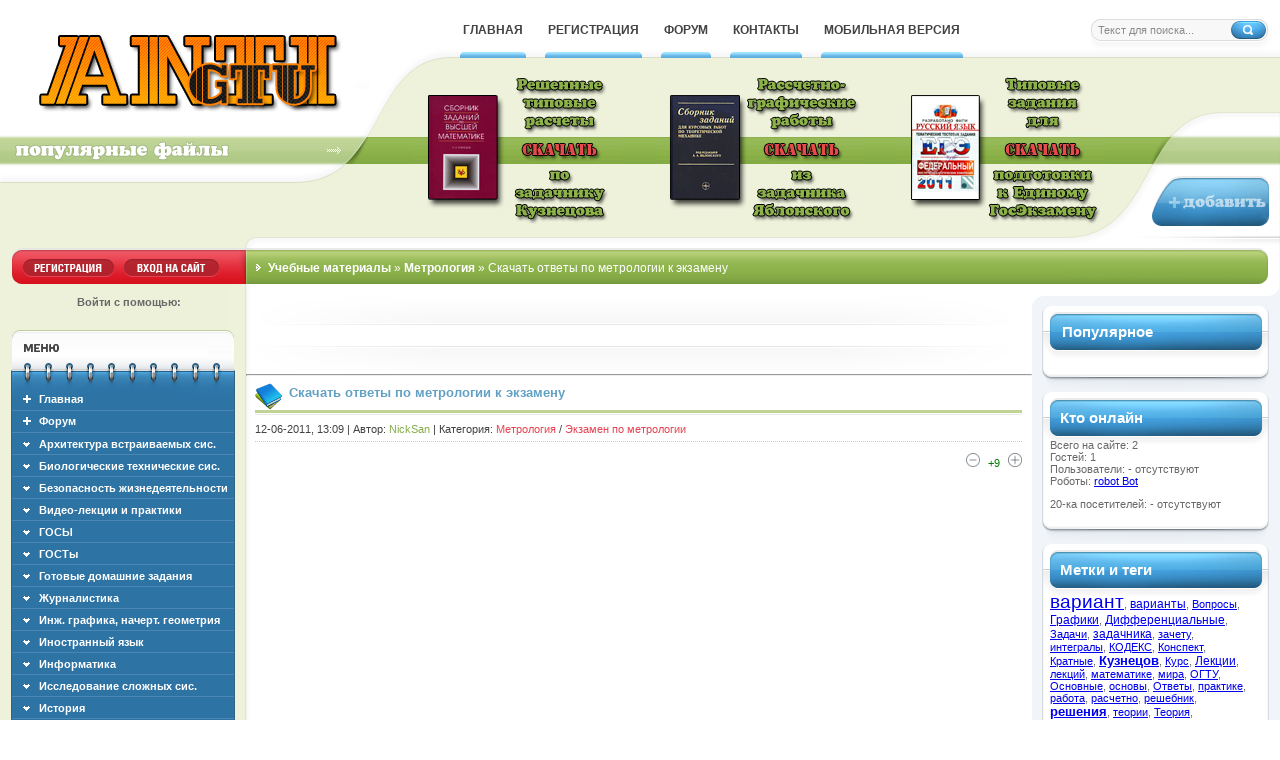

--- FILE ---
content_type: text/html; charset=windows-1251
request_url: https://antigtu.ru/1194-otvety-po-ekzamenu-metrologiya.html
body_size: 16114
content:
<!DOCTYPE html PUBLIC "-//W3C//DTD XHTML 1.0 Transitional//EN" "http://www.w3.org/TR/xhtml1/DTD/xhtml1-transitional.dtd">
<html xmlns="http://www.w3.org/1999/xhtml" xml:lang="ru" lang="ru">
<head><meta http-equiv="Content-Type" content="text/html; charset=windows-1251">
<meta http-equiv="Content-Type" content="text/html; charset=windows-1251" />
<title>Скачать ответы по метрологии к экзамену &raquo; AntiGTU.ru - Коллекция учебных материалов</title>
<meta name="description" content="Ответы по экзамену метрология.Семенов. ГУ УНПКОтветы по экзамену метрология.Семенов. ГУ УНПК    Скачать:" />
<meta name="keywords" content="экзамену, метрологияСеменов, Скачать, УНПКОтветы, Ответы" />
<meta name="generator" content="AntiGTU.RU (http://antigtu.ru)" />

<meta property="og:site_name" content="AntiGTU.ru - Коллекция учебных материалов" />
<meta property="og:type" content="article" />
<meta property="og:title" content="Скачать ответы по метрологии к экзамену" />
<meta property="og:url" content="https://antigtu.ru/1194-otvety-po-ekzamenu-metrologiya.html" />
<link rel="search" type="application/opensearchdescription+xml" href="https://antigtu.ru/engine/opensearch.php" title="AntiGTU.ru - Коллекция учебных материалов" />
<link rel="alternate" type="application/rss+xml" title="AntiGTU.ru - Коллекция учебных материалов" href="https://antigtu.ru/rss.xml" />
<script type="text/javascript" src="/engine/classes/min/index.php?charset=windows-1251&amp;g=general&amp;17"></script>
<script type="text/javascript" src="/engine/classes/min/index.php?charset=windows-1251&amp;f=engine/classes/masha/masha.js&amp;17"></script>
<script type="text/javascript" src="//ajax.googleapis.com/ajax/libs/webfont/1/webfont.js"></script>
<script type="text/javascript" src="/engine/editor/scripts/webfont.js"></script>
<link media="screen" href="/engine/editor/css/default.css" type="text/css" rel="stylesheet" />
<script type="text/javascript" src="//ulogin.ru/js/ulogin.js"></script>
<script type="text/javascript" src="/templates/vipweb/ulogin/js/ulogin.js"></script>
<link media="screen" href="//ulogin.ru/css/providers.css" type="text/css" rel="stylesheet" />
<link media="screen" href="/templates/vipweb/ulogin/style/ulogin.css" type="text/css" rel="stylesheet" />
<link rel="shortcut icon" href="/templates/vipweb/images/favicon.png" />

<link rel="stylesheet" type="text/css" href="/engine/classes/min/index.php?f=/templates/vipweb/css/engine.css,/templates/vipweb/style/styles.css,/templates/vipweb/css/main.css" />
<script data-ad-client="ca-pub-6379128641838547" async src="https://pagead2.googlesyndication.com/pagead/js/adsbygoogle.js"></script>
<script type="text/javascript" src="/templates/vipweb/js/jquery-migrate-1.2.1.js"></script>
<script type="text/javascript" src="/templates/vipweb/js/popups.js"></script>
<script type="text/javascript">
function showAttach() {
$(function(){
    $('#attach').dialog({
        autoOpen: true,
        show: 'fade',
        hide: 'fade',
    minHeight: 50,
        width: 380,
    });
});
}
</script>
<script type="text/javascript" src="http://userapi.com/js/api/openapi.js?49"></script>
<script type="text/javascript">
  VK.init({apiId: 2866750, onlyWidgets: true});
</script>
<style type="text/css">#spblockup {display:none;}</style>
<script type="text/javascript" src="//ajax.googleapis.com/ajax/libs/jquery/1.8/jquery.min.js"></script>
<script type="text/javascript">
$.noConflict();
jQuery(document).ready(function($) {
    var s_a_p_e = $('#spblockup').html();
    $('#spblock').html(s_a_p_e);
});
</script> 
    <!-- SAPE RTB JS -->
<script
    async="async"
    src="https://cdn-rtb.sape.ru/rtb-b/js/287/2/20287.js"
    type="text/javascript">
</script>
<!-- SAPE RTB END -->
<!-- Top.Mail.Ru counter -->
<script type="text/javascript">
var _tmr = window._tmr || (window._tmr = []);
_tmr.push({id: "3548066", type: "pageView", start: (new Date()).getTime()});
(function (d, w, id) {
  if (d.getElementById(id)) return;
  var ts = d.createElement("script"); ts.type = "text/javascript"; ts.async = true; ts.id = id;
  ts.src = "https://top-fwz1.mail.ru/js/code.js";
  var f = function () {var s = d.getElementsByTagName("script")[0]; s.parentNode.insertBefore(ts, s);};
  if (w.opera == "[object Opera]") { d.addEventListener("DOMContentLoaded", f, false); } else { f(); }
})(document, window, "tmr-code");
</script>
<noscript><div><img src="https://top-fwz1.mail.ru/counter?id=3548066;js=na" style="position:absolute;left:-9999px;" alt="Top.Mail.Ru" /></div></noscript>
<!-- /Top.Mail.Ru counter -->
    </head>
<body>
<script type="text/javascript">
<!--
var dle_root       = '/';
var dle_admin      = '';
var dle_login_hash = '';
var dle_group      = 5;
var dle_skin       = 'vipweb';
var dle_wysiwyg    = '0';
var quick_wysiwyg  = '0';
var dle_act_lang   = ["Да", "Нет", "Ввод", "Отмена", "Сохранить", "Удалить", "Загрузка. Пожалуйста, подождите..."];
var menu_short     = 'Быстрое редактирование';
var menu_full      = 'Полное редактирование';
var menu_profile   = 'Просмотр профиля';
var menu_send      = 'Отправить сообщение';
var menu_uedit     = 'Админцентр';
var dle_info       = 'Информация';
var dle_confirm    = 'Подтверждение';
var dle_prompt     = 'Ввод информации';
var dle_req_field  = 'Заполните все необходимые поля';
var dle_del_agree  = 'Вы действительно хотите удалить? Данное действие невозможно будет отменить';
var dle_spam_agree = 'Вы действительно хотите отметить пользователя как спамера? Это приведёт к удалению всех его комментариев';
var dle_complaint  = 'Укажите текст Вашей жалобы для администрации:';
var dle_big_text   = 'Выделен слишком большой участок текста.';
var dle_orfo_title = 'Укажите комментарий для администрации к найденной ошибке на странице';
var dle_p_send     = 'Отправить';
var dle_p_send_ok  = 'Уведомление успешно отправлено';
var dle_save_ok    = 'Изменения успешно сохранены. Обновить страницу?';
var dle_reply_title= 'Ответ на комментарий';
var dle_tree_comm  = '0';
var dle_del_news   = 'Удалить статью';
var allow_dle_delete_news   = false;
var dle_search_delay   = false;
var dle_search_value   = '';
jQuery(function($){
FastSearch();
});
//-->
</script>
    <div id="spblockup"><script type="text/javascript">
<!--
var _acic={dataProvider:10};(function(){var e=document.createElement("script");e.type="text/javascript";e.async=true;e.src="https://www.acint.net/aci.js";var t=document.getElementsByTagName("script")[0];t.parentNode.insertBefore(e,t)})()
//-->
</script></div> 
<div id="wrapper">
  <div id="header">
  <!-- Содержимое хэдэра -->
    <div class="logo">
    <div class="header2">
    <div class="header3">
    <div class="header4">
    
    <div class="searching">
    <form onsubmit="javascript: showBusyLayer()" method="post" action=''>
    <input type="hidden" name="do" value="search" />
    <input type="hidden" name="subaction" value="search" />
    <input id="story" name="story" type="text" class="search_field" value="Текст для поиска..." onblur="if(this.value=='') this.value='Текст для поиска...';" onfocus="this.value = '';" />
    <input type="image" src="/templates/vipweb/images/spacer.gif" class="search_btn" alt="Search" />
    </form>
    </div>
    
    <div class="logo2"><a class="logo_link" href="/"></a></div>

    <div class="top_menu">
    <div class="menu_top"><a href="/" class="menu_top_link"><span><span>
    Главная</span></span></a></div>
    <div class="menu_top"><a href="/index.php?do=register" class="menu_top_link"><span><span>
    Регистрация</span></span></a></div>
    <div class="menu_top"><a href="/forum/" class="menu_top_link"><span><span>
    Форум</span></span></a></div>
    <div class="menu_top"><a href="/index.php?do=feedback" class="menu_top_link"><span><span>
    Контакты</span></span></a></div>
        <div class="menu_top"><a href="/index.php?action=mobile" class="menu_top_link"><span><span>
    Мобильная версия</span></span></a></div>
    </div>
            <!-- 
  	<div align="center" class="team">
            <a href="http://antigtu.ru/kompyternaya-pomosch.html"><img src="/templates/vipweb/images/team/569680.png" class="ortoped_team" /></a> 
    </div>  
  -->
	
    <a href="/addnews.html"><img src="/templates/vipweb/images/spacer.gif" class="all_doctors" alt="Добавить файл" /></a>
    
    <div align="center" class="vrachi">
    <a href="/kuznecov/"><img src="/templates/vipweb/images/kuznecov.png" class="ortoped" /></a> 
    <a href="/ege/"><img src="/templates/vipweb/images/ege.png" class="ginekolog" /></a>
    <a href="/mechanika-sopromat/yablonskiy/"><img src="/templates/vipweb/images/yablonskiy.png" class="hirurg" /></a>
    </div>


    
        <div class="autorisation">
        <a href="/index.php?do=register"><img src="/templates/vipweb/images/spacer.gif" class="register"/></a>
        <a href="#?w=317" rel="popup" class="poplight"><img src="/templates/vipweb/images/spacer.gif" class="login" alt="" /></a> 
    
        </div>
        <div id="popup" class="popup_block">
        <div class="modal_bg_top">
        <div class="modal_bg_bot2">  

<div class="login2">
<form method="post" action=''>
<input name="login" type="hidden" id="login" value="submit" />
<input name="login_name" type="text" class="q_field" value="Ваш логин..." onblur="if(this.value=='') this.value='Ваш логин...';" onfocus="this.value = '';" />
<input name="login_password" type="password" class="w_field" value="Ваш Пароль." onblur="if(this.value=='') this.value='Ваш Пароль.';" onfocus="this.value = '';" />
<input onclick="submit();" name="image" type="image" src="/templates/vipweb/images/spacer.gif" class="bttn_login" alt="Login" />
</form>
<div class="link_lost"><a href="https://antigtu.ru/index.php?do=register">Регистрация</a> &nbsp;|&nbsp; <a href="https://antigtu.ru/index.php?do=lostpassword">Забыли пароль?</a><input type="checkbox" name="login_not_save" id="login_not_save" value="1"/><label for="login_not_save">&nbsp;Чужой компьютер</label></div>
<p class="lfield lfchek">
<div class="sociallogin">

</div> 
<p></div>

        </div>
        </div>
        </div>
    
      <div class="speedbar"><span id="dle-speedbar"><span itemscope itemtype="http://data-vocabulary.org/Breadcrumb"><a href="https://antigtu.ru/" itemprop="url"><span itemprop="title">Учебные материалы</span></a></span> &raquo; <span itemscope itemtype="http://data-vocabulary.org/Breadcrumb"><a href="https://antigtu.ru/metrologiya/" itemprop="url"><span itemprop="title">Метрология</span></a></span> &raquo; Скачать ответы по метрологии к экзамену</span></div>                                                                                                                                                                             
    
    </div>
    </div>
    </div>
    </div>
    <!-- /Содержимое хэдэра -->
  </div>
  <div id="container">
    <div class="right1">
    <div class="right2">
    <div class="right3">
    <div class="right4">
    <div class="right5">
    <div class="right6">
    <div id="left">
    <!-- Содержимое левой колонки -->
 <b><center>Войти с помощью:<p class="lvsep" style="background: none"><div class="ulogin_form">
    
        <div data-uloginid="bb3d746b" data-ulogin="redirect_uri=https%3A%2F%2Fantigtu.ru%2F1194-otvety-po-ekzamenu-metrologiya.html%3Fdo%3Dulogin%26backurl%3D%25252F1194-otvety-po-ekzamenu-metrologiya.html;callback=uloginCallback"></div>
    
    
</div></p></center></b>	
        <div class="right_menu_bg">
        <div class="right_menu_top">
        <div class="right_menu_bot">
    
        
<div class="but"><a href="/">Главная</a></div>
<div class="but"><a href="/forum">Форум</a></div>

<!-- Выезжающее меню -->
<div class="bnavi">
<ul class="bnavi_out"><li>
<b><span class="sublink">Архитектура встраиваемых сис.</span></b>
<div class="submenu">
<div class="submenu_bot">
<div class="but2"><a href="/avs/lekcii-avs/">Лекции</a></div>
<div class="but2"><a href="/avs/labi-avs/">Лабы</a></div>
<div class="but2"><a href="/avs/">Другое</a></div>
</div>
</div>
</li></ul>
</div>
<!-- /Выезжающее меню -->

<!-- Выезжающее меню -->
<div class="bnavi">
<ul class="bnavi_out"><li>
<b><span class="sublink">Биологические технические сис.</span></b>
<div class="submenu">
<div class="submenu_bot">
<div class="but2"><a href="/bts/lekcii-bts/">Лекции</a></div>
<div class="but2"><a href="/bts/labi-bts/">Лабы</a></div>
<div class="but2"><a href="/bts/ekzmen-bts/">Экзамен</a></div>
<div class="but2"><a href="/bts/">Другое</a></div>
</div>
</div>
</li></ul>
</div>
<!-- /Выезжающее меню -->

<!-- Выезжающее меню -->
<div class="bnavi">
<ul class="bnavi_out"><li>
<b><span class="sublink">Безопасность жизнедеятельности</span></b>
<div class="submenu">
<div class="submenu_bot">
<div class="but2"><a href="/undanger/lekcii-bgd/">Лекции</a></div>
<div class="but2"><a href="/undanger/ekzamen-bgd/">Экзамен</a></div>
<div class="but2"><a href="/undanger/knigi-bgd/">Учебники</a></div>
<div class="but2"><a href="/undanger/">Другое</a></div>
</div>
</div>
</li></ul>
</div>
<!-- /Выезжающее меню -->

<!-- Выезжающее меню -->
<div class="bnavi">
<ul class="bnavi_out"><li>
<b><span class="sublink">Видео-лекции и практики</span></b>
<div class="submenu">
<div class="submenu_bot">
<div class="but2"><a href="/video-l-p/">Видео-лекции</a></div>
<div class="but2"><a href="/video-l-p/">Видео-практики</a></div>
<div class="but2"><a href="/video-l-p/">Другое</a></div>
</div>
</div>
</li></ul>
</div>
<!-- /Выезжающее меню -->

<!-- Выезжающее меню -->
<div class="bnavi">
<ul class="bnavi_out"><li>
<b><span class="sublink">ГОСЫ</span></b>
<div class="submenu">
<div class="submenu_bot">
<div class="but2"><a href="/gosy/">Госы</a></div>
<div class="but2"><a href="/gosy/">Другое</a></div>
</div>
</div>
</li></ul>
</div>
<!-- /Выезжающее меню -->

<!-- Выезжающее меню -->
<div class="bnavi">
<ul class="bnavi_out"><li>
<b><span class="sublink">ГОСТы</span></b>
<div class="submenu">
<div class="submenu_bot">
<div class="but2"><a href="/gosty/">Госты</a></div>
<div class="but2"><a href="/gosty/">Другое</a></div>
</div>
</div>
</li></ul>
</div>
<!-- /Выезжающее меню -->
            <!-- Выезжающее меню -->
<div class="bnavi">
<ul class="bnavi_out"><li>
<b><span class="sublink">Готовые домашние задания</span></b>
<div class="submenu">
<div class="submenu_bot">
    <div class="but2"><a href="/gdz/gdz-po-algebre/">ГДЗ по Алгебре</a></div>
    <div class="but2"><a href="/gdz/gdz-po-angliyskomu/">ГДЗ по Английскому</a></div>
    <div class="but2"><a href="/gdz/gdz-po-biologii/">ГДЗ по Биологии</a></div>
    <div class="but2"><a href="/gdz/gdz-po-geografii/">ГДЗ по Географии</a></div>
    <div class="but2"><a href="/gdz/gdz-po-geometrii/">ГДЗ по Геометрии</a></div>
    <div class="but2"><a href="/gdz/gdz-po-informatike/">ГДЗ по Информатике</a></div>
    <div class="but2"><a href="/gdz/gdz-po-istorii/">ГДЗ по Истории</a></div>
    <div class="but2"><a href="/gdz/gdz-po-literature/">ГДЗ по Литературе</a></div>
	<div class="but2"><a href="/gdz/gdz-po-matematike/">ГДЗ по Математике</a></div>
    <div class="but2"><a href="/gdz/gdz-po-nemeckomu/">ГДЗ по Немецкому</a></div>
    <div class="but2"><a href="/gdz/gdz-po-obj/">ГДЗ по ОБЖ</a></div>
    <div class="but2"><a href="/gdz/gdz-po-russkomu/">ГДЗ по Русскому</a></div>
	<div class="but2"><a href="/gdz/gdz-po-fizike/">ГДЗ по Физике</a></div>
    <div class="but2"><a href="/gdz/gdz-po-himii/">ГДЗ по Химии</a></div>
	<div class="but2"><a href="/gdz/gdz-po-chercheniu/">ГДЗ по Черчению</a></div>
	<div class="but2"><a href="/gdz/gdz-po-vsem-predmetam/">ГДЗ по Всем предметам</a></div>
</div>
</div>
</li></ul>
</div>
<!-- /Выезжающее меню -->

<!-- Выезжающее меню -->
<div class="bnavi">
<ul class="bnavi_out"><li>
<b><span class="sublink">Журналистика</span></b>
<div class="submenu">
<div class="submenu_bot">
<div class="but2"><a href="/gurnal/lekcii-gurnal/">Лекции</a></div>
<div class="but2"><a href="/gurnal/ekzamen-gurnal/">Экзамен</a></div>
<div class="but2"><a href="/gurnal/knigi-gurnal/">Учебники</a></div>
<div class="but2"><a href="/gurnal/">Другое</a></div>
</div>
</div>
</li></ul>
</div>
<!-- /Выезжающее меню -->

<!-- Выезжающее меню -->
<div class="bnavi">
<ul class="bnavi_out"><li>
<b><span class="sublink">Инж. графика, начерт. геометрия</span></b>
<div class="submenu">
<div class="submenu_bot">
<div class="but2"><a href="/nachgraf/lekcii-nachgraf/">Лекции</a></div>
<div class="but2"><a href="/nachgraf/ekzamen-nachgraf/">Экзамен</a></div>
<div class="but2"><a href="/nachgraf/knigi-nachgraf">Учебники</a></div>
<div class="but2"><a href="/nachgraf/praktiki-nachgraf/">Практики</a></div>
<div class="but2"><a href="/nachgraf/">Другое</a></div>
</div>
</div>
</li></ul>
</div>
<!-- /Выезжающее меню -->

<!-- Выезжающее меню -->
<div class="bnavi">
<ul class="bnavi_out"><li>
<b><span class="sublink">Иностранный язык</span></b>
<div class="submenu">
<div class="submenu_bot">
<div class="but2"><a href="/inostr/lekcii-inostr/">Лекции</a></div>
<div class="but2"><a href="/inostr/ekzamen-inostr/">Экзамен</a></div>
<div class="but2"><a href="/inostr/knigi-inostr/">Учебники</a></div>
<div class="but2"><a href="/inostr/slovari-inostr/">Словари</a></div>

<div class="but2"><a href="/inostr/praktiki-inostr/">Практики</a></div>
<div class="but2"><a href="/inostr/">Другое</a></div>
</div>
</div>
</li></ul>
</div>
<!-- /Выезжающее меню -->

<!-- Выезжающее меню -->
<div class="bnavi">
<ul class="bnavi_out"><li>
<b><span class="sublink">Информатика</span></b>
<div class="submenu">
<div class="submenu_bot">
<div class="but2"><a href="/informatika/kursovie-informatika/">Курсовые</a></div>
<div class="but2"><a href="/informatika/lekcii-informatika/">Лекции</a></div>
<div class="but2"><a href="/informatika/labi-informatika/">Лабы</a></div>
<div class="but2"><a href="/informatika/ekzamen-informatika/">Экзамен</a></div>
<div class="but2"><a href="/informatika/knigi-informatika/">Учебники</a></div>
<div class="but2"><a href="/informatika/">Другое</a></div>
</div>
</div>
</li></ul>
</div>
<!-- /Выезжающее меню -->

<!-- Выезжающее меню -->
<div class="bnavi">
<ul class="bnavi_out"><li>
<b><span class="sublink">Исследование сложных сис.</span></b>
<div class="submenu">
<div class="submenu_bot">
<div class="but2"><a href="/iss/lekcii-iss/">Лекции</a></div>
<div class="but2"><a href="/iss/labi-iss/">Лабы</a></div>
<div class="but2"><a href="/iss/ekzamen-iss/">Экзамен</a></div>
<div class="but2"><a href="/iss/knigi-iss/">Учебники</a></div>
<div class="but2"><a href="/iss/">Другое</a></div>
</div>
</div>
</li></ul>
</div>
<!-- /Выезжающее меню -->

<!-- Выезжающее меню -->
<div class="bnavi">
<ul class="bnavi_out"><li>
<b><span class="sublink">История</span></b>
<div class="submenu">
<div class="submenu_bot">
<div class="but2"><a href="/history/lekcii-history/">Лекции</a></div>
<div class="but2"><a href="/history/ekzamen-history/">Экзамен</a></div>
<div class="but2"><a href="/history/knigi-history/">Учебники</a></div>
<div class="but2"><a href="/history/">Другое</a></div>
</div>
</div>
</li></ul>
</div>
<!-- /Выезжающее меню -->

<!-- Выезжающее меню -->
<div class="bnavi">
<ul class="bnavi_out"><li>
<b><span class="sublink">Культура речи и стилистика</span></b>
<div class="submenu">
<div class="submenu_bot">
<div class="but2"><a href="/kris/lekcii-kris/">Лекции</a></div>
<div class="but2"><a href="/kris/ekzamen-kris/">Экзамен</a></div>
<div class="but2"><a href="/kris/knigi-kris/">Учебники</a></div>
<div class="but2"><a href="/kris/">Другое</a></div>
</div>
</div>
</li></ul>
</div>
<!-- /Выезжающее меню -->

<!-- Выезжающее меню -->
<div class="bnavi">
<ul class="bnavi_out"><li>
<b><span class="sublink">Концепции современ. естествозн.</span></b>
<div class="submenu">
<div class="submenu_bot">
<div class="but2"><a href="/kse/lekcii-kse/">Лекции</a></div>
<div class="but2"><a href="/kse/ekzamen-kse/">Экзамен</a></div>
<div class="but2"><a href="/kse/knigi-kse/">Учебники</a></div>
<div class="but2"><a href="/kse/">Другое</a></div>
</div>
</div>
</li></ul>
</div>
<!-- /Выезжающее меню -->

<!-- Выезжающее меню -->
<div class="bnavi">
<ul class="bnavi_out"><li>
<b><span class="sublink">Культурология</span></b>
<div class="submenu">
<div class="submenu_bot">
<div class="but2"><a href="/kulturolog/lekcii-kulturolog/">Лекции</a></div>
<div class="but2"><a href="/kulturolog/ekzamen-kulturolog/">Экзамен</a></div>
<div class="but2"><a href="/kulturolog/knigi-kulturolog/">Учебники</a></div>
<div class="but2"><a href="/kulturolog/">Другое</a></div>
</div>
</div>
</li></ul>
</div>
<!-- /Выезжающее меню -->

<!-- Выезжающее меню -->
<div class="bnavi">
<ul class="bnavi_out"><li>
<b><span class="sublink">Логика</span></b>
<div class="submenu">
<div class="submenu_bot">
<div class="but2"><a href="/logika/lekcii-logika/">Лекции</a></div>
<div class="but2"><a href="/logika/ekzamen-logika/">Экзамен</a></div>
<div class="but2"><a href="/logika/knigi-logika/">Учебники</a></div>
<div class="but2"><a href="/logika/">Другое</a></div>
</div>
</div>
</li></ul>
</div>
<!-- /Выезжающее меню -->

<!-- Выезжающее меню -->
<div class="bnavi">
<ul class="bnavi_out"><li>
<b><span class="sublink">Математика</span></b>
<div class="submenu">
<div class="submenu_bot">
<div class="but2"><a href="/matematika/lekcii-matematika/">Лекции</a></div>
<div class="but2"><a href="/matematika/praktiki-matematika/">Практики</a></div>
<div class="but2"><a href="/matematika/ekzamen-matematika/">Экзамен</a></div>
<div class="but2"><a href="/kuznecov/">Кузнецов Л. А.</a></div>
<div class="but2"><a href="/ryabushko/">Рябушко А. П.</a></div>
<div class="but2"><a href="/chudesenko/">Чудесенко В. Ф.</a></div>
<div class="but2"><a href="/775-anti-demidovich-reshebnik-po-vysshey-matematike-5-chastey.html">Анти Демидович</a></div>
<div class="but2"><a href="/matematika/knigi-matematika/">Учебники</a></div>
<div class="but2"><a href="/matematika/">Другое</a></div>
</div>
</div>
</li></ul>
</div>
<!-- /Выезжающее меню -->

<!-- Выезжающее меню -->
<div class="bnavi">
<ul class="bnavi_out"><li>
<b><span class="sublink">Кузнецов Л. А.</span></b>
<div class="submenu">
<div class="submenu_bot">
<div class="but2"><a href="/kuznecov/analiticheskaya-geometriya/">Аналитическая геометрия</a></div>
<div class="but2"><a href="/kuznecov/vektornyy-analiz/">Векторный анализ</a></div>
<div class="but2"><a href="/kuznecov/grafiki/">Графики</a></div>
<div class="but2"><a href="/kuznecov/difur/">Дифференциальные уравнения</a></div>
<div class="but2"><a href="/kuznecov/differencirovanie/">Дифференцирование</a></div>
<div class="but2"><a href="/kuznecov/integraly/">Интегралы</a></div>
<div class="but2"><a href="/kuznecov/kratnye_integraly/">Кратные интегралы</a></div>
<div class="but2"><a href="/kuznecov/predely/">Пределы</a></div>
<div class="but2"><a href="/kuznecov/ryady/">Ряды</a></div>
</div>
</div>
</li></ul>
</div>
<!-- /Выезжающее меню -->

<!-- Выезжающее меню -->
<div class="bnavi">
<ul class="bnavi_out"><li>
<b><span class="sublink">Материаловедение</span></b>
<div class="submenu">
<div class="submenu_bot">
<div class="but2"><a href="/materialovedenie/kursovie-materialoved/">Курсовые</a></div>
<div class="but2"><a href="/materialovedenie/lekcii-materialoved/">Лекции</a></div>
<div class="but2"><a href="/materialovedenie/labi-materialoved/">Лабы</a></div>
<div class="but2"><a href="/materialovedenie/ekzamen-materialoved/">Экзамен</a></div>
<div class="but2"><a href="/materialovedenie/knigi-materialoved/">Учебники</a></div>
<div class="but2"><a href="/materialovedenie/">Другое</a></div>
</div>
</div>
</li></ul>
</div>
<!-- /Выезжающее меню -->

<!-- Выезжающее меню -->
<div class="bnavi">
<ul class="bnavi_out"><li>
<b><span class="sublink">Менеджмент и маркетинг</span></b>
<div class="submenu">
<div class="submenu_bot">
<div class="but2"><a href="/menedjment/kursovie-menedjment/">Курсовые</a></div>
<div class="but2"><a href="/menedjment/lekcii-menedjment/">Лекции</a></div>
<div class="but2"><a href="/menedjment/labi-menedjment/">Лабы</a></div>
<div class="but2"><a href="/menedjment/ekzamen-menedjment/">Экзамен</a></div>
<div class="but2"><a href="/menedjment/knigi-menedjment/">Учебники</a></div>
<div class="but2"><a href="/menedjment/">Другое</a></div>
</div>
</div>
</li></ul>
</div>
<!-- /Выезжающее меню -->

<!-- Выезжающее меню -->
<div class="bnavi">
<ul class="bnavi_out"><li>
<b><span class="sublink">Метрология</span></b>
<div class="submenu">
<div class="submenu_bot">
<div class="but2"><a href="/metrologiya/kursovie-metrologiya/">Курсовые</a></div>
<div class="but2"><a href="/metrologiya/lekcii-metrologiya/">Лекции</a></div>
<div class="but2"><a href="/metrologiya/labi-metrologiya/">Лабы</a></div>
<div class="but2"><a href="/metrologiya/ekzamen-metrologiya/">Экзамен</a></div>
<div class="but2"><a href="/metrologiya/knigi-metrologiya/">Учебники</a></div>
<div class="but2"><a href="/metrologiya/">Другое</a></div>
</div>
</div>
</li></ul>
</div>
<!-- /Выезжающее меню -->

<!-- Выезжающее меню -->
<div class="bnavi">
<ul class="bnavi_out"><li>
<b><span class="sublink">Механика и сопромат</span></b>
<div class="submenu">
<div class="submenu_bot">
<div class="but2"><a href="/mechanika-sopromat/kursovie-meh-sopr/">Курсовые</a></div>
<div class="but2"><a href="/mechanika-sopromat/lekcii-meh-sopr/">Лекции</a></div>
<div class="but2"><a href="/mechanika-sopromat/labi-meh-sopr/">Лабы</a></div>
<div class="but2"><a href="/mechanika-sopromat/ekzamen-meh-sopr/">Экзамен</a></div>
<div class="but2"><a href="/mechanika-sopromat/knigi-meh-sopr/">Учебники</a></div>
<div class="but2"><a href="/mechanika-sopromat/yablonskiy/">Яблонский А. А.</a></div>
<div class="but2"><a href="/mechanika-sopromat/meshersky/">Мещерский И. В.</a></div>
<div class="but2"><a href="/mechanika-sopromat/targs/">Тарг С. М.</a></div>
<div class="but2"><a href="/mechanika-sopromat/">Другое</a></div>
</div>
</div>
</li></ul>
</div>
<!-- /Выезжающее меню -->

<!-- Выезжающее меню -->
<div class="bnavi">
<ul class="bnavi_out"><li>
<b><span class="sublink">Микропроцессорные сис. и сети</span></b>
<div class="submenu">
<div class="submenu_bot">
<div class="but2"><a href="/mk-sis-seti/kursovie-mk-sis-seti/">Курсовые</a></div>
<div class="but2"><a href="/mk-sis-seti/lekcii-mk-sis-seti/">Лекции</a></div>
<div class="but2"><a href="/mk-sis-seti/labi-mk-sis-seti/">Лабы</a></div>
<div class="but2"><a href="/mk-sis-seti/ekzamen-mk-sis-seti/">Экзамен</a></div>
<div class="but2"><a href="/mk-sis-seti/knigi-mk-sis-seti/">Учебники</a></div>
<div class="but2"><a href="/mk-sis-seti/">Другое</a></div>
</div>
</div>
</li></ul>
</div>
<!-- /Выезжающее меню -->

<!-- Выезжающее меню -->
<div class="bnavi">
<ul class="bnavi_out"><li>
<b><span class="sublink">Микроэлектроника</span></b>
<div class="submenu">
<div class="submenu_bot">
<div class="but2"><a href="/microelectronic/kursovie-microelectronic/">Курсовые</a></div>
<div class="but2"><a href="/microelectronic/lekcii-microelectronic/">Лекции</a></div>
<div class="but2"><a href="/microelectronic/labi-microelectronic/">Лабы</a></div>
<div class="but2"><a href="/microelectronic/ekzamen-microelectronic/">Экзамен</a></div>
<div class="but2"><a href="/microelectronic/knigi-microelectronic/">Учебники</a></div>
<div class="but2"><a href="/microelectronic/">Другое</a></div>
</div>
</div>
</li></ul>
</div>
<!-- /Выезжающее меню -->

<!-- Выезжающее меню -->
<div class="bnavi">
<ul class="bnavi_out"><li>
<b><span class="sublink">Основы инженерного творчества</span></b>
<div class="submenu">
<div class="submenu_bot">
<div class="but2"><a href="/oit/kursovie-oit/">Курсовые</a></div>
<div class="but2"><a href="/oit/lekcii-oit/">Лекции</a></div>
<div class="but2"><a href="/oit/labi-oit/">Лабы</a></div>
<div class="but2"><a href="/oit/ekzamen-oit/">Экзамен</a></div>
<div class="but2"><a href="/oit/knigi-oit/">Учебники</a></div>
<div class="but2"><a href="/oit/">Другое</a></div>
</div>
</div>
</li></ul>
</div>
<!-- /Выезжающее меню -->

<!-- Выезжающее меню -->
<div class="bnavi">
<ul class="bnavi_out"><li>
<b><span class="sublink">Проектирование ЭС</span></b>
<div class="submenu">
<div class="submenu_bot">
<div class="but2"><a href="/opes/kursovie-opes/">Курсовые</a></div>
<div class="but2"><a href="/opes/lekcii-opes/">Лекции</a></div>
<div class="but2"><a href="/opes/labi-opes/">Лабы</a></div>
<div class="but2"><a href="/opes/ekzamen-opes/">Экзамен</a></div>
<div class="but2"><a href="/opes/knigi-opes/">Учебники</a></div>
<div class="but2"><a href="/opes/">Другое</a></div>
</div>
</div>
</li></ul>
</div>
<!-- /Выезжающее меню -->

<!-- Выезжающее меню -->
<div class="bnavi">
<ul class="bnavi_out"><li>
<b><span class="sublink">Организ. и планир. производства</span></b>
<div class="submenu">
<div class="submenu_bot">
<div class="but2"><a href="/plan-proizvodstva/kursovie-oipp/">Курсовые</a></div>
<div class="but2"><a href="/plan-proizvodstva/lekcii-oipp/">Лекции</a></div>
<div class="but2"><a href="/plan-proizvodstva/labi-oipp/">Лабы</a></div>
<div class="but2"><a href="/plan-proizvodstva/ekzamen-oipp/">Экзамен</a></div>
<div class="but2"><a href="/plan-proizvodstva/knigi-oipp/">Учебники</a></div>
<div class="but2"><a href="/plan-proizvodstva/">Другое</a></div>
</div>
</div>
</li></ul>
</div>
<!-- /Выезжающее меню -->

<!-- Выезжающее меню -->
<div class="bnavi">
<ul class="bnavi_out"><li>
<b><span class="sublink">Основы радиоэлектрон. и связи</span></b>
<div class="submenu">
<div class="submenu_bot">
<div class="but2"><a href="/ores/kursovie-ores/">Курсовые</a></div>
<div class="but2"><a href="/ores/lekcii-ores/">Лекции</a></div>
<div class="but2"><a href="/ores/labi-ores/">Лабы</a></div>
<div class="but2"><a href="/ores/ekzamen-ores/">Экзамен</a></div>
<div class="but2"><a href="/ores/knigi-ores/">Учебники</a></div>
<div class="but2"><a href="/ores/">Другое</a></div>
</div>
</div>
</li></ul>
</div>
<!-- /Выезжающее меню -->

<!-- Выезжающее меню -->
<div class="bnavi">
<ul class="bnavi_out"><li>
<b><span class="sublink">Политология</span></b>
<div class="submenu">
<div class="submenu_bot">
<div class="but2"><a href="/polytolog/lekcii-polytolog/">Лекции</a></div>
<div class="but2"><a href="/polytolog/ekzamen-polytolog/">Экзамен</a></div>
<div class="but2"><a href="/polytolog/knigi-polytolog/">Учебники</a></div>
<div class="but2"><a href="/polytolog/">Другое</a></div>
</div>
</div>
</li></ul>
</div>
<!-- /Выезжающее меню -->

<!-- Выезжающее меню -->
<div class="bnavi">
<ul class="bnavi_out"><li>
<b><span class="sublink">Программы</span></b>
<div class="submenu">
<div class="submenu_bot">
<div class="but2"><a href="/progs/">Программы</a></div>
</div>
</div>
</li></ul>
</div>
<!-- /Выезжающее меню -->

<!-- Выезжающее меню -->
<div class="bnavi">
<ul class="bnavi_out"><li>
<b><span class="sublink">Практики</span></b>
<div class="submenu">
<div class="submenu_bot">
<div class="but2"><a href="/praktika/">Практики</a></div>
</div>
</div>
</li></ul>
</div>
<!-- /Выезжающее меню -->

<!-- Выезжающее меню -->
<div class="bnavi">
<ul class="bnavi_out"><li>
<b><span class="sublink">Правоведение</span></b>
<div class="submenu">
<div class="submenu_bot">
<div class="but2"><a href="/pravovedenie/lekcii-pravoved/">Лекции</a></div>
<div class="but2"><a href="/pravovedenie/praktiki-pravoved/">Практики</a></div>
<div class="but2"><a href="/pravovedenie/ekzamen-pravoved/">Экзамен</a></div>
<div class="but2"><a href="/pravovedenie/knigi-pravoved/">Учебники</a></div>
<div class="but2"><a href="/pravovedenie/">Другое</a></div>
</div>
</div>
</li></ul>
</div>
<!-- /Выезжающее меню -->

<!-- Выезжающее меню -->
<div class="bnavi">
<ul class="bnavi_out"><li>
<b><span class="sublink">Психология и педагогика</span></b>
<div class="submenu">
<div class="submenu_bot">
<div class="but2"><a href="/psihology/lekcii-psihology/">Лекции</a></div>
<div class="but2"><a href="/psihology/praktiki-psihology/">Практики</a></div>
<div class="but2"><a href="/psihology/  ekzamen-psihology/">Экзамен</a></div>
<div class="but2"><a href="/psihology/  knigi-psihology/">Учебники</a></div>
<div class="but2"><a href="/psihology/">Другое</a></div>
</div>
</div>
</li></ul>
</div>
<!-- /Выезжающее меню -->

<!-- Выезжающее меню -->
<div class="bnavi">
<ul class="bnavi_out"><li>
<b><span class="sublink">Решебники</span></b>
<div class="submenu">
<div class="submenu_bot">
<div class="but2"><a href="/35-reshebnik-volkenshtejn-antivolkenshtejn.html">Антиволькенштейн</a></div>
<div class="but2"><a href="/kuznecov/">Кузнецов Л. А.</a></div>
<div class="but2"><a href="/mechanika-sopromat/yablonskiy/">Яблонский А. А.</a></div>
<div class="but2"><a href="/mechanika-sopromat/meshersky/">Мещерский И. В.</a></div>
<div class="but2"><a href="/mechanika-sopromat/targs/">Тарг С. М.</a></div>
<div class="but2"><a href="/ryabushko/">Рябушко А. П.</a></div>
<div class="but2"><a href="/fizika/prokof/">Прокофьев В. Л.</a></div>
<div class="but2"><a href="/fizika/chertov/">Чертов А. Г.</a></div>
<div class="but2"><a href="/chudesenko/">Чудесенко В. Ф.</a></div>
<div class="but2"><a href="/775-anti-demidovich-reshebnik-po-vysshey-matematike-5-chastey.html">Анти Демидович</a></div>
</div>
</div>
</li></ul>
</div>
<!-- /Выезжающее меню -->

<!-- Выезжающее меню -->
<div class="bnavi">
<ul class="bnavi_out"><li>
<b><span class="sublink">Рябушко А. П.</span></b>
<div class="submenu">
<div class="submenu_bot">
<div class="but2"><a href="/ryabushko/">Решения</a></div>
</div>
</div>
</li></ul>
</div>
<!-- /Выезжающее меню -->

<!-- Выезжающее меню -->
<div class="bnavi">
<ul class="bnavi_out"><li>
<b><span class="sublink">Сис. автоматического управления</span></b>
<div class="submenu">
<div class="submenu_bot">
<div class="but2"><a href="/sau/kursovie-sau/">Курсовые</a></div>
<div class="but2"><a href="/sau/  lekcii-sau/">Лекции</a></div>
<div class="but2"><a href="/sau/labi-sau/">Лабы</a></div>
<div class="but2"><a href="/sau/ekzamen-sau/">Экзамен</a></div>
<div class="but2"><a href="/sau/knigi-sau/">Учебники</a></div>
<div class="but2"><a href="/sau/">Другое</a></div>
</div>
</div>
</li></ul>
</div>
<!-- /Выезжающее меню -->

<!-- Выезжающее меню -->
<div class="bnavi">
<ul class="bnavi_out"><li>
<b><span class="sublink">Социология</span></b>
<div class="submenu">
<div class="submenu_bot">
<div class="but2"><a href="/sociol/kursovie-sociol/">Курсовые</a></div>
<div class="but2"><a href="/sociol/lekcii-sociol/">Лекции</a></div>
<div class="but2"><a href="/sociol/praktiki-sociol/">Практики</a></div>
<div class="but2"><a href="/sociol/ekzamen-sociol/">Экзамен</a></div>
<div class="but2"><a href="/sociol/knigi-sociol/">Учебники</a></div>
<div class="but2"><a href="/sociol/">Другое</a></div>
</div>
</div>
</li></ul>
</div>
<!-- /Выезжающее меню -->


<!-- Выезжающее меню -->
<div class="bnavi">
<ul class="bnavi_out"><li>
<b><span class="sublink">Теоретические основы ОС</span></b>
<div class="submenu">
<div class="submenu_bot">
<div class="but2"><a href="/toos/kursovie-toos/">Курсовые</a></div>
<div class="but2"><a href="/toos/lekcii-toos/">Лекции</a></div>
<div class="but2"><a href="/toos/labi-toos/">Лабы</a></div>
<div class="but2"><a href="/toos/ekzamen-toos/">Экзамен</a></div>
<div class="but2"><a href="/toos/knigi-toos/">Учебники</a></div>
<div class="but2"><a href="/toos/">Другое</a></div>
</div>
</div>
</li></ul>
</div>
<!-- /Выезжающее меню -->


<!-- Выезжающее меню -->
<div class="bnavi">
<ul class="bnavi_out"><li>
<b><span class="sublink">Техническая электродинамика</span></b>
<div class="submenu">
<div class="submenu_bot">
<div class="but2"><a href="/teh-elektrodinamika/  kursovie-teh-elek/">Курсовые</a></div>
<div class="but2"><a href="/teh-elektrodinamika/  lekcii-teh-elek/">Лекции</a></div>
</div>
</div>
</li></ul>
</div>
<!-- /Выезжающее меню -->


<!-- Выезжающее меню -->
<div class="bnavi">
<ul class="bnavi_out"><li>
<b><span class="sublink">Технология производства РЭС</span></b>
<div class="submenu">
<div class="submenu_bot">
<div class="but2"><a href="/tpres/kursovie-tpres/">Курсовые</a></div>
<div class="but2"><a href="/tpres/lekcii-tpres/">Лекции</a></div>
<div class="but2"><a href="/tpres/labi-tpres/">Лабы</a></div>
<div class="but2"><a href="/tpres/ekzamen-tpres/">Экзамен</a></div>
<div class="but2"><a href="/tpres/knigi-tpres/">Учебники</a></div>
<div class="but2"><a href="/tpres/">Другое</a></div>
</div>
</div>
</li></ul>
</div>
<!-- /Выезжающее меню -->


<!-- Выезжающее меню -->
<div class="bnavi">
<ul class="bnavi_out"><li>
<b><span class="sublink">Управление качеством ЭС</span></b>
<div class="submenu">
<div class="submenu_bot">
<div class="but2"><a href="/ukes/kursovie-ukes/">Курсовые</a></div>
<div class="but2"><a href="/ukes/lekcii-ukes/">Лекции</a></div>
<div class="but2"><a href="/ukes/labi-ukes/">Лабы</a></div>
<div class="but2"><a href="/ukes/ekzamen-ukes/">Экзамен</a></div>
<div class="but2"><a href="/ukes/knigi-ukes/">Учебники</a></div>
<div class="but2"><a href="/ukes/">Другое</a></div>
</div>
</div>
</li></ul>
</div>
<!-- /Выезжающее меню -->


<!-- Выезжающее меню -->
<div class="bnavi">
<ul class="bnavi_out"><li>
<b><span class="sublink">Физика</span></b>
<div class="submenu">
<div class="submenu_bot">
<div class="but2"><a href="/fizika/lekcii-fizika/">Лекции</a></div>
<div class="but2"><a href="/fizika/labi-fizika/">Лабы</a></div>
<div class="but2"><a href="/fizika/ekzamen-fizika/">Экзамен</a></div>
<div class="but2"><a href="/fizika/knigi-fizika/">Учебники</a></div>
<div class="but2"><a href="/35-reshebnik-volkenshtejn-antivolkenshtejn.html">Антиволькенштейн</a></div>
<div class="but2"><a href="/fizika/chertov/">Чертов А. Г.</a></div>
<div class="but2"><a href="/fizika/prokof/">Прокофьев В. Л.</a></div>
<div class="but2"><a href="/fizika/">Другое</a></div>
</div>
</div>
</li></ul>
</div>
<!-- /Выезжающее меню -->


<!-- Выезжающее меню -->
<div class="bnavi">
<ul class="bnavi_out"><li>
<b><span class="sublink">Философия</span></b>
<div class="submenu">
<div class="submenu_bot">
<div class="but2"><a href="/filosofia/lekcii-filosofia/">Лекции</a></div>
<div class="but2"><a href="/filosofia/ekzamen-filosofia/">Экзамен</a></div>
<div class="but2"><a href="/filosofia/test-filosofia/">Тесты</a></div>
<div class="but2"><a href="/filosofia/knigi-filosofia/">Учебники</a></div>
<div class="but2"><a href="/filosofia/">Другое</a></div>
</div>
</div>
</li></ul>
</div>
<!-- /Выезжающее меню -->


<!-- Выезжающее меню -->
<div class="bnavi">
<ul class="bnavi_out"><li>
<b><span class="sublink">Физико-химические основы ЭС</span></b>
<div class="submenu">
<div class="submenu_bot">
<div class="but2"><a href="/fhotes/kursovie-fhotes/">Курсовые</a></div>
<div class="but2"><a href="/fhotes/lekcii-fhotes/">Лекции</a></div>
<div class="but2"><a href="/fhotes/labi-fhotes/">Лабы</a></div>
<div class="but2"><a href="/fhotes/ekzamen-fhotes/">Экзамен</a></div>
<div class="but2"><a href="/fhotes/knigi-fhotes/">Учебники</a></div>
<div class="but2"><a href="/fhotes/">Другое</a></div>
</div>
</div>
</li></ul>
</div>
<!-- /Выезжающее меню -->


<!-- Выезжающее меню -->
<div class="bnavi">
<ul class="bnavi_out"><li>
<b><span class="sublink">Химия</span></b>
<div class="submenu">
<div class="submenu_bot">
<div class="but2"><a href="/himiya/lekcii-himiya/">Лекции</a></div>
<div class="but2"><a href="/himiya/labi-himiya/">Лабы</a></div>
<div class="but2"><a href="/himiya/ekzamen-himiya/">Экзамен</a></div>
<div class="but2"><a href="/himiya/praktiki-himiya/">Практики</a></div>
<div class="but2"><a href="/himiya/knigi-himiya/">Учебники</a></div>
<div class="but2"><a href="/himiya/">Другое</a></div>
</div>
</div>
</li></ul>
</div>
<!-- /Выезжающее меню -->


<!-- Выезжающее меню -->
<div class="bnavi">
<ul class="bnavi_out"><li>
<b><span class="sublink">Чудесенко В. Ф.</span></b>
<div class="submenu">
<div class="submenu_bot">
<div class="but2"><a href="/chudesenko/veroyatnost/">Теория вероятностей</a></div>
<div class="but2"><a href="/chudesenko/tfkp/">ТФКП и операционное исчисление</a></div>
</div>
</div>
</li></ul>
</div>
<!-- /Выезжающее меню -->


<!-- Выезжающее меню -->
<div class="bnavi">
<ul class="bnavi_out"><li>
<b><span class="sublink">Экология</span></b>
<div class="submenu">
<div class="submenu_bot">
<div class="but2"><a href="/ekologiya/lekcii-ekologiya/">Лекции</a></div>
<div class="but2"><a href="/ekologiya/labi-ekologiya/">Лабы</a></div>
<div class="but2"><a href="/ekologiya/ekzamen-ekologiya/">Экзамен</a></div>
<div class="but2"><a href="/ekologiya/knigi-ekologiya/">Учебники</a></div>
<div class="but2"><a href="/ekologiya/">Другое</a></div>
</div>
</div>
</li></ul>
</div>
<!-- /Выезжающее меню -->


<!-- Выезжающее меню -->
<div class="bnavi">
<ul class="bnavi_out"><li>
<b><span class="sublink">Экономика</span></b>
<div class="submenu">
<div class="submenu_bot">
<div class="but2"><a href="/ekonomika/kursovie-ekonomika/">Курсовые</a></div>
<div class="but2"><a href="/ekonomika/lekcii-ekonomika/">Лекции</a></div>
<div class="but2"><a href="/ekonomika/ekzamen-ekonomika/">Экзамен</a></div>
<div class="but2"><a href="/ekonomika/knigi-ekonomika/">Учебники</a></div>
<div class="but2"><a href="/ekonomika/">Другое</a></div>
</div>
</div>
</li></ul>
</div>
<!-- /Выезжающее меню -->


<!-- Выезжающее меню -->
<div class="bnavi">
<ul class="bnavi_out"><li>
<b><span class="sublink">Электротехника и электроника</span></b>
<div class="submenu">
<div class="submenu_bot">
<div class="but2"><a href="/elektrotechnika/kursovie-elektrotechnika/">Курсовые</a></div>
<div class="but2"><a href="/elektrotechnika/lekcii-elektrotechnika/">Лекции</a></div>
<div class="but2"><a href="/elektrotechnika/labi-elektrotechnika/">Лабы</a></div>
<div class="but2"><a href="/elektrotechnika/ekzamen-elektrotechnika/">Экзамен</a></div>
<div class="but2"><a href="/elektrotechnika/knigi-elektrotechnika/">Учебники</a></div>
<div class="but2"><a href="/elektrotechnika/">Другое</a></div>
</div>
</div>
</li></ul>
</div>
<!-- /Выезжающее меню -->


<!-- Выезжающее меню -->
<div class="bnavi">
<ul class="bnavi_out"><li>
<b><span class="sublink">Юридические дисциплины</span></b>
<div class="submenu">
<div class="submenu_bot">
<div class="but2"><a href="/iuridich/lekcii-iuridich/">Лекции</a></div>
<div class="but2"><a href="/iuridich/ekzamen-iuridich/">Экзамен</a></div>
<div class="but2"><a href="/iuridich/kodeksy/">Кодексы РФ</a></div>
<div class="but2"><a href="/iuridich/knigi-iuridich/">Учебники</a></div>
<div class="but2"><a href="/iuridich/">Другое</a></div>
</div>
</div>
</li></ul>
</div>
<!-- /Выезжающее меню -->


<!-- Выезжающее меню -->
<div class="bnavi">
<ul class="bnavi_out"><li>
<b><span class="sublink">Другое</span></b>
<div class="submenu">
<div class="submenu_bot">
<div class="but2"><a href="/drugoe/kursovie-drugoe/">Курсовые</a></div>
<div class="but2"><a href="/drugoe/lekcii-drugoe/">Лекции</a></div>
<div class="but2"><a href="/drugoe/labi-drugoe/">Лабы</a></div>
<div class="but2"><a href="/drugoe/ekzamen-drugoe/">Экзамен</a></div>
<div class="but2"><a href="/drugoe/knigi-drugoe/">Учебники</a></div>
<div class="but2"><a href="/drugoe/">Другое</a></div>
</div>
</div>
</li></ul>
</div>
<!-- /Выезжающее меню -->


<!-- Выезжающее меню -->
<div class="bnavi">
<ul class="bnavi_out"><li>
<b><span class="sublink">ЕГЭ</span></b>
<div class="submenu">
<div class="submenu_bot">
<div class="but2"><a href="/ege/math-ege/">Математика</a></div>
<div class="but2"><a href="/ege/russkii-yazik-literatura-ege/">Русский язык и лит-ра</a></div>
<div class="but2"><a href="/ege/geograf-ege/">География</a></div>
<div class="but2"><a href="/ege/biologi-ege/">Биология</a></div>
<div class="but2"><a href="/ege/english-yaz-ege/">Английский язык</a></div>
<div class="but2"><a href="/ege/deutsch-yaz-ege/">Немецкий язык</a></div>
<div class="but2"><a href="/ege/informatika-ege/">Информатика</a></div>
<div class="but2"><a href="/ege/istoria-ege/">История</a></div>
<div class="but2"><a href="/ege/obshestvo-ege/">Обществознание</a></div>
<div class="but2"><a href="/ege/franz-yaz-ege/">Французский язык</a></div>
<div class="but2"><a href="/ege/ximia-ege/">Химия</a></div>
<div class="but2"><a href="/ege/fizika-ege/">Физика</a></div>
</div>
</div>
</li></ul>
</div>
<!-- /Выезжающее меню -->



<div class="but"><a href="/?do=lastcomments">Прямой эфир</a></div>
<div class="but"><a href="/?do=feedback">Связь с администрацией</a></div>
<div class="but"><a href="/faq.html">FAQ</a></div>
<div class="but"><a href="/reklama.html">Размещение рекламы!</a></div>
        
        
        </div>
        </div>
        </div>
        
        <div class="right_top2">
        <div class="right_bot2">
        <div class="friends"><a href="/index.php?do=feedback" target="_blank">
      Хочешь что бы твой сайт был тут?</a>
    <br>
             <div id="spblock"></div>
            <br><br>
      </div>
        </div>
        </div>
        
                
        <!-- /Содержимое левой колонки -->
    </div>
    <div id="right">
    <!-- Содержимое правой колонки -->
        <div class="left_bloc_bg"> 
    <div class="left_bloc_bot">
 <div class="left_bloc_top3"> 
  <div class="title_block2">Популярное</div>
<center>     
<!-- SAPE RTB DIV 160x600 -->
<div id="SRTB_751098"></div>
<!-- SAPE RTB END -->
</center>
      </div>
   </div> 
 </div> 
              <!--   <div class="left_bloc_bg">-->  
      <!--   <div class="left_bloc_bot">-->  
    <!--     <div class="left_bloc_top3">-->  
    <!--     <div class="title_block2">Не упустите</div>-->  
    <!--       </div>-->  
    <!--     </div>-->  
     <!--    </div>-->  
    
        <!--      <div class="left_bloc_bg">  -->  
    <!--       <div class="left_bloc_bot">  -->  
   <!--        <div class="left_bloc_top2">  -->  
   <!--        <div class="title_block2">Календарь</div>  -->  
    <!--       <div style="margin-left:-5px">  -->  
    <!--         -->  
    <!--       </div>  -->  
    <!--       </div>  -->  
   <!--        </div>  -->  
        <!--  </div> --> 
        
   
    
        <div class="left_bloc_bg">
        <div class="left_bloc_bot">
        <div class="left_bloc_top2">
        <div class="title_block2">Кто онлайн</div>
               <style type="text/css">
#hintbox{
	position:absolute;
	top: 0;
	background-color: white;
	width: 200px;
	padding: 3px;
	font:normal 10px Tahoma;
	line-height:18px;
	z-index:100;
	visibility: hidden;
	border:1px solid #8c8c8c;
}
</style>

<script language="javascript" type="text/javascript">
<!--
    function Help(section) {
      q=window.open('?mod=help&section='+section, 'Help', 'scrollbars=1,resizable=1,width=450,height=400');
    }
    function ShowOrHide(d1, d2) {
      if (d1 != '') DoDiv(d1);
      if (d2 != '') DoDiv(d2);
    }
    function DoDiv(id) {
      var item = null;
      if (document.getElementById) {
        item = document.getElementById(id);
      } else if (document.all){
        item = document.all[id];
      } else if (document.layers){
        item = document.layers[id];
      }
      if (!item) {
      }
      else if (item.style) {
        if (item.style.display == "none"){ item.style.display = ""; }
        else {item.style.display = "none"; }
      }else{ item.visibility = "show"; }
     }

var horizontal_offset="9px" //horizontal offset of hint box from anchor link

/////No further editting needed

var vertical_offset="0" //horizontal offset of hint box from anchor link. No need to change.
var ie=document.all
var ns6=document.getElementById&&!document.all

function getposOffset(what, offsettype){
var totaloffset=(offsettype=="left")? what.offsetLeft : what.offsetTop;
var parentEl=what.offsetParent;
while (parentEl!=null){
totaloffset=(offsettype=="left")? totaloffset+parentEl.offsetLeft : totaloffset+parentEl.offsetTop;
parentEl=parentEl.offsetParent;
}
return totaloffset;
}

function iecompattest(){
return (document.compatMode && document.compatMode!="BackCompat")? document.documentElement : document.body
}

function clearbrowseredge(obj, whichedge){
var edgeoffset=(whichedge=="rightedge")? parseInt(horizontal_offset)*-1 : parseInt(vertical_offset)*-1
if (whichedge=="rightedge"){
var windowedge=ie && !window.opera? iecompattest().scrollLeft+iecompattest().clientWidth-30 : window.pageXOffset+window.innerWidth-40
dropmenuobj.contentmeasure=dropmenuobj.offsetWidth
if (windowedge-dropmenuobj.x < dropmenuobj.contentmeasure)
edgeoffset=dropmenuobj.contentmeasure+obj.offsetWidth+parseInt(horizontal_offset)
}
else{
var windowedge=ie && !window.opera? iecompattest().scrollTop+iecompattest().clientHeight-15 : window.pageYOffset+window.innerHeight-18
dropmenuobj.contentmeasure=dropmenuobj.offsetHeight
if (windowedge-dropmenuobj.y < dropmenuobj.contentmeasure)
edgeoffset=dropmenuobj.contentmeasure-obj.offsetHeight
}
return edgeoffset
}

function showhint(menucontents, obj, e, tipwidth){
if ((ie||ns6) && document.getElementById("hintbox")){
dropmenuobj=document.getElementById("hintbox")
dropmenuobj.innerHTML=menucontents
dropmenuobj.style.left=dropmenuobj.style.top=-500
if (tipwidth!=""){
dropmenuobj.widthobj=dropmenuobj.style
dropmenuobj.widthobj.width=tipwidth
}
dropmenuobj.x=getposOffset(obj, "left")
dropmenuobj.y=getposOffset(obj, "top")
dropmenuobj.style.left=dropmenuobj.x-clearbrowseredge(obj, "rightedge")+obj.offsetWidth+"px"
dropmenuobj.style.top=dropmenuobj.y-clearbrowseredge(obj, "bottomedge")+"px"
dropmenuobj.style.visibility="visible"
obj.onmouseout=hidetip
}
}

function hidetip(e){
dropmenuobj.style.visibility="hidden"
dropmenuobj.style.left="-500px"
}

function createhintbox(){
var divblock=document.createElement("div")
divblock.setAttribute("id", "hintbox")
document.body.appendChild(divblock)
}

if (window.addEventListener)
window.addEventListener("load", createhintbox, false)
else if (window.attachEvent)
window.attachEvent("onload", createhintbox)
else if (document.getElementById)
window.onload=createhintbox
//--></script>

Всего на сайте: 2<br />
Гостей: 1<br />
Пользователи: - отсутствуют<br />
Роботы: <a href="/index.php?subaction=userinfo&user=robot Bot" class="hintanchor" onMouseover="showhint('<div style=\'text-align: center;\'><img src=\'/templates/vipweb/images/noavatar.png\' border=\'0\'></div><br><br />', this, event, '200px');"><span style="color:;">robot Bot</span></a><p>
20-ка посетителей: - отсутствуют
        </div>
        </div>
        </div>
        
          <div class="left_bloc_bg"> 
        <div class="left_bloc_bot"> 
        <div class="left_bloc_top2"> 
       <div class="title_block2">Метки и теги</div> 
          <div class="block block-tags">
            <a href="https://antigtu.ru/tags/%E2%E0%F0%E8%E0%ED%F2/" class="clouds_xlarge" title="Найдено публикаций: 80">вариант</a>, <a href="https://antigtu.ru/tags/%E2%E0%F0%E8%E0%ED%F2%FB/" class="clouds_small" title="Найдено публикаций: 35">варианты</a>, <a href="https://antigtu.ru/tags/%C2%EE%EF%F0%EE%F1%FB/" class="clouds_xsmall" title="Найдено публикаций: 14">Вопросы</a>, <a href="https://antigtu.ru/tags/%C3%F0%E0%F4%E8%EA%E8/" class="clouds_small" title="Найдено публикаций: 31">Графики</a>, <a href="https://antigtu.ru/tags/%C4%E8%F4%F4%E5%F0%E5%ED%F6%E8%E0%EB%FC%ED%FB%E5/" class="clouds_small" title="Найдено публикаций: 24">Дифференциальные</a>, <a href="https://antigtu.ru/tags/%C7%E0%E4%E0%F7%E8/" class="clouds_xsmall" title="Найдено публикаций: 8">Задачи</a>, <a href="https://antigtu.ru/tags/%E7%E0%E4%E0%F7%ED%E8%EA%E0/" class="clouds_small" title="Найдено публикаций: 42">задачника</a>, <a href="https://antigtu.ru/tags/%E7%E0%F7%E5%F2%F3/" class="clouds_xsmall" title="Найдено публикаций: 6">зачету</a>, <a href="https://antigtu.ru/tags/%E8%ED%F2%E5%E3%F0%E0%EB%FB/" class="clouds_xsmall" title="Найдено публикаций: 9">интегралы</a>, <a href="https://antigtu.ru/tags/%CA%CE%C4%C5%CA%D1/" class="clouds_xsmall" title="Найдено публикаций: 6">КОДЕКС</a>, <a href="https://antigtu.ru/tags/%CA%EE%ED%F1%EF%E5%EA%F2/" class="clouds_xsmall" title="Найдено публикаций: 6">Конспект</a>, <a href="https://antigtu.ru/tags/%CA%F0%E0%F2%ED%FB%E5/" class="clouds_xsmall" title="Найдено публикаций: 9">Кратные</a>, <a href="https://antigtu.ru/tags/%CA%F3%E7%ED%E5%F6%EE%E2/" class="clouds_medium" title="Найдено публикаций: 48">Кузнецов</a>, <a href="https://antigtu.ru/tags/%CA%F3%F0%F1/" class="clouds_xsmall" title="Найдено публикаций: 8">Курс</a>, <a href="https://antigtu.ru/tags/%CB%E5%EA%F6%E8%E8/" class="clouds_small" title="Найдено публикаций: 34">Лекции</a>, <a href="https://antigtu.ru/tags/%EB%E5%EA%F6%E8%E9/" class="clouds_xsmall" title="Найдено публикаций: 11">лекций</a>, <a href="https://antigtu.ru/tags/%EC%E0%F2%E5%EC%E0%F2%E8%EA%E5/" class="clouds_xsmall" title="Найдено публикаций: 5">математике</a>, <a href="https://antigtu.ru/tags/%EC%E8%F0%E0/" class="clouds_xsmall" title="Найдено публикаций: 5">мира</a>, <a href="https://antigtu.ru/tags/%CE%C3%D2%D3/" class="clouds_xsmall" title="Найдено публикаций: 14">ОГТУ</a>, <a href="https://antigtu.ru/tags/%CE%F1%ED%EE%E2%ED%FB%E5/" class="clouds_xsmall" title="Найдено публикаций: 9">Основные</a>, <a href="https://antigtu.ru/tags/%EE%F1%ED%EE%E2%FB/" class="clouds_xsmall" title="Найдено публикаций: 7">основы</a>, <a href="https://antigtu.ru/tags/%CE%F2%E2%E5%F2%FB/" class="clouds_xsmall" title="Найдено публикаций: 21">Ответы</a>, <a href="https://antigtu.ru/tags/%EF%F0%E0%EA%F2%E8%EA%E5/" class="clouds_xsmall" title="Найдено публикаций: 5">практике</a>, <a href="https://antigtu.ru/tags/%F0%E0%E1%EE%F2%E0/" class="clouds_xsmall" title="Найдено публикаций: 8">работа</a>, <a href="https://antigtu.ru/tags/%F0%E0%F1%F7%E5%F2%ED%EE/" class="clouds_xsmall" title="Найдено публикаций: 5">расчетно</a>, <a href="https://antigtu.ru/tags/%F0%E5%F8%E5%E1%ED%E8%EA/" class="clouds_xsmall" title="Найдено публикаций: 7">решебник</a>, <a href="https://antigtu.ru/tags/%F0%E5%F8%E5%ED%E8%FF/" class="clouds_medium" title="Найдено публикаций: 44">решения</a>, <a href="https://antigtu.ru/tags/%F2%E5%EE%F0%E8%E8/" class="clouds_xsmall" title="Найдено публикаций: 6">теории</a>, <a href="https://antigtu.ru/tags/%D2%E5%EE%F0%E8%FF/" class="clouds_xsmall" title="Найдено публикаций: 6">Теория</a>, <a href="https://antigtu.ru/tags/%D3%F0%E0%E2%ED%E5%ED%E8%FF/" class="clouds_small" title="Найдено публикаций: 25">Уравнения</a>, <a href="https://antigtu.ru/tags/%D4%E8%E7%E8%EA%E0/" class="clouds_xsmall" title="Найдено публикаций: 6">Физика</a>, <a href="https://antigtu.ru/tags/%F4%E8%EB%EE%F1%EE%F4%E8%E8/" class="clouds_small" title="Найдено публикаций: 24">философии</a>, <a href="https://antigtu.ru/tags/%D4%E8%EB%EE%F1%EE%F4%E8%FF/" class="clouds_xsmall" title="Найдено публикаций: 8">Философия</a>, <a href="https://antigtu.ru/tags/%F4%E8%EB%EE%F1%EE%F4%F1%EA%EE%E3%EE/" class="clouds_xsmall" title="Найдено публикаций: 5">философского</a>, <a href="https://antigtu.ru/tags/%F5%E8%EC%E8%E8/" class="clouds_xsmall" title="Найдено публикаций: 10">химии</a>, <a href="https://antigtu.ru/tags/%D7%E5%EB%EE%E2%E5%EA/" class="clouds_xsmall" title="Найдено публикаций: 5">Человек</a>, <a href="https://antigtu.ru/tags/%FD%EA%E7%E0%EC%E5%ED/" class="clouds_xsmall" title="Найдено публикаций: 6">экзамен</a>, <a href="https://antigtu.ru/tags/%FD%EB%E5%EA%F2%F0%EE%F2%E5%F5%ED%E8%EA%E5/" class="clouds_xsmall" title="Найдено публикаций: 19">электротехнике</a>, <a href="https://antigtu.ru/tags/%DF%E1%EB%EE%ED%F1%EA%EE%E3%EE/" class="clouds_medium" title="Найдено публикаций: 43">Яблонского</a>, <a href="https://antigtu.ru/tags/%FF%E7%FB%EA%E5/" class="clouds_xsmall" title="Найдено публикаций: 5">языке</a><br /><br /><a href="https://antigtu.ru/tags/">Показать все теги</a>          </div>
       </div> 
        </div>    
 </div> 
        
        <div class="left_bloc_bg">
        <div class="left_bloc_bot">
        <div class="left_vote">
        <script type="text/javascript">
<!--
function doVote( event ){

	
	var vote_check = $('#dle-vote input:radio[name=vote_check]:checked').val();

	ShowLoading('');

	$.get(dle_root + "engine/ajax/vote.php", { vote_id: "4", vote_action: event, vote_check: vote_check, vote_skin: dle_skin }, function(data){

		HideLoading('');

		$("#vote-layer").fadeOut(500, function() {
			$(this).html(data);
			$(this).fadeIn(500);
		});

	});
}
//-->
</script><div id='vote-layer'>
<!-- Voting question start -->
<div class="vote_title"><div class="vote_bot">Какой предмет самый востребованный? <a href="" onclick="ShowAllVotes(); return false;">[?]</a></div></div>
<!-- Voting question end -->
<!-- Voting answers start -->
<form method="post" name="vote" action=''>
<div class="vote_list"><div id="dle-vote"><div class="vote"><input id="vote_check0" name="vote_check" type="radio" checked="checked" value="0" /><label for="vote_check0"> Физика</label></div><div class="vote"><input id="vote_check1" name="vote_check" type="radio"  value="1" /><label for="vote_check1"> Математика</label></div><div class="vote"><input id="vote_check2" name="vote_check" type="radio"  value="2" /><label for="vote_check2"> Механика и сопромат</label></div></div></div>
<input type="hidden" name="vote_action" value="vote" />
<input type="hidden" name="vote_id" id="vote_id" value="1" />
<input type="image" onclick="doVote('vote'); return false;" src="/templates/vipweb/images/spacer.gif" class="vote_btn" alt="Голосовать" />
</form>
<!-- Voting answers end -->
<!-- Voting results start -->
<form method="post" name="vote_result" action=''>
<input type="hidden" name="vote_action" value="results" />
<input type="hidden" name="vote_id" value="1" />
<input type="image" onclick="doVote('results'); return false;" src="/templates/vipweb/images/spacer.gif" class="results_btn" alt="Результаты" />
</form>
<!-- Voting results end -->

</div>
        </div>
        </div>
        </div>
    <!--      <div class="left_bloc_bg">  --> 
    <!--      <div class="left_bloc_bot">  --> 
   <!--       <div class="left_bloc_top3">  --> 
   <!--       <div class="title_block2">Администрация</div>  --> 
  <!--        <b><div class="archive_link2"><p class="title"><a href="/user/kirill/">kirill</a></p></b>  --> 
  <!--      <b><p class="title"><a href="/user/SheV/">SheV</a></p></b>  --> 
 <!--       <b><p class="title"><a href="/user/CAHEK/">CAHEK</a></p></b>  --> 
  <!--       <b><p class="title"><a href="/user/Maks+Aviss/">Maks Aviss</a></p></b><hr>  --> 
  <!--      <center>Можно обращаться по всем вопросам</center>  --> 
 <!--    </div>  --> 
  <!--       </div>  --> 
  <!--       </div>  --> 
  <!--        </div>  --> 
       <!-- /Содержимое правой колонки -->
    </div>
    <div id="center">
    <!-- Содержимое центральной колонки -->
        <div class="top_rek1">
        <div class="top_rek">
            <div align="center"><center>     
    <!-- SAPE RTB DIV 728x90 --> 
    <div id="SRTB_751099"></div>
<!-- SAPE RTB END -->
<!-- RotaBan.ru Zone Code -->
<!-- <div id="rotaban_245254" class="rbrocks rotaban_2cb55de1731a4b83858d6c0eb9991236"></div> -->
<!-- END RotaBan.ru Zone Code -->  </center> </div>
          </div>   <hr>  </div> <div>
        <div class="ulogin_message clr berrors" style="display: none">
    <strong></strong><br/>
    
</div><div id='dle-content'>
<div class="short">
<div class="short1">
<div class="short_top">
<div class="short_heart">
<span id="news-title">Скачать ответы по метрологии к экзамену</span>
</div>
</div>
<div class="short_author"> 12-06-2011, 13:09 | Автор: <a onclick="ShowProfile('NickSan', 'https://antigtu.ru/user/NickSan/', '0'); return false;" href="https://antigtu.ru/user/NickSan/">NickSan</a> | Категория: <span><a href="https://antigtu.ru/metrologiya/">Метрология</a> / <a href="https://antigtu.ru/metrologiya/ekzamen-metrologiya/">Экзамен по метрологии</a></span></div> 

  
  
  <div class="ratebox3">
      <ul class="reset">
       <a href="#" onclick="doRate('minus', '1194'); return false;" ><img src="/templates/vipweb/images/ratingminus.png" title="Не нравится" alt="Не нравится" style="width:14px;" /></a>
        <span id="ratig-layer-1194" class="ignore-select"><span class="ratingtypeplusminus ignore-select ratingplus" >+9</span></span>
        <a href="#" onclick="doRate('plus', '1194'); return false;" ><img src="/templates/vipweb/images/ratingplus.png" title="Нравится" alt="Нравится" style="width:14px;" /></a>
      </ul>
      </div>


<script async src="//pagead2.googlesyndication.com/pagead/js/adsbygoogle.js"></script>
<!-- верх -->
<ins class="adsbygoogle"
     style="display:block"
     data-ad-client="ca-pub-6379128641838547"
     data-ad-slot="5989618519"
     data-ad-format="auto"></ins>
<script>
(adsbygoogle = window.adsbygoogle || []).push({});
</script>
<br><br><br>

    <div class="short_story">
<h1>Ответы по экзамену метрология.Семенов. ГУ УНПК</h1><br />
<div style="word-spacing: 1.1px;">
	<p><b>Содержание:&nbsp;</b></p>
	<p>1)Динамические характеристики средств измерения.</p>
	<p>2) Единицы измерения, международная система СИ.</p></div>
<div style="word-spacing: 1.1px;">
	<p>3) Аналоговые электромеханические приборы для измерения силы тока и напряжения. Магнитоэлектрические измерительные механизмы.</p></div>
<div style="word-spacing: 1.1px;">
	<p>4) Методы измерений. дифференициальный метод: сущность, достоинства и недостатки.</p>
	<p>5) Метрологические характеристики средств измерений, предназначенные для определения результатов измерений.</p>
	<p>6) Виды стандартов.&nbsp;</p>
	<p>7) Разновидности измерений. Органолептические измерения.</p>
	<p>8) Регрессионный анализ. Критерии проверки достоверности гипотезы о виде уравнения регрессии.</p>
	<p>9) Общая характеристика системы стандартизации и направление её реформирования.</p>
	<p>10) Определение доверительного материала. Неравенство Чебышева</p>
	<p>11) Основной постулат метрологии.</p>
	<p>12) Комплексные системы общетехнических стандартов.</p>
	<p>13) Факторы влияющие на результат измерения: условия выполнения измерений.</p>
	<p>14) Принципы стандартизации.</p>15) Принципы технического регулирования.
	<p>16) Техническое законодательство и техническое регулирование.</p>
	<p>17) Функции стандартизации.</p>
	<p>18) Цели стандартизации.</p>
	<p>19) Многократные измерения. Проверка нормальности закона распределения.</p>
	<p>20) Нормирование метрологических характеристик. Классы точности.</p>
	<p>21) Государственный метрологический надзор.</p>22) Обработка результатов серий измерений: алгоритм и специфика обработки.
	<p>23) Общая классификация измерений.</p>
	<p>24) Измерение напряжения и силы тока: выбор методов и средств.</p>
	<p>25)Обработка результатов серий измерений: использование средневзвешенных оценок.</p>
	<p>26) Однократное измерение. Использование информации о законе распределения вероятности результатов измерений.</p>
	<p>27) Калибровка средств измерений.</p>
	<p>28)Многократное измерение: алгоритм.</p>
	<p>29) Нормирование относительной погрешности.</p>
	<p>30) Задачи стандартизации.</p>
	<p>31) Однократные измерения. Виды априорной информации.</p>
	<p>32) Определение доверительного интервала. Использование информации о виде закона распределения.</p>
	<p>33) Классификация эталонов.</p>
	<p>34) Объекты измерений. Классификация физических величин.</p>
	<p>35) Факторы, влияющие на результат измерения: объект измерений.</p>
	<p>36) Передача размеров единиц физических величин. Проверочные схемы</p>
	<p>37) Инструментальные и органолептические измерения. Достоинства и недостатки.</p>
	<p>38) Интегральные оценки результатов измерения.</p>
	<p>39) Аналоговые электромеханические приборы для измерений силы тока и напряжения. Электродинамические измерительные механизмы.</p>
	<p>40) Методы измерений. Метод непосредственной оценки: сущность, достоинства и недостатки.</p>
	<p>41) Метрологические характеристики средств измерений. Характеристики чувствительности к влияющим факторам.</p>
	<p>42) Воспроизведение единиц физических величин и передача их размеров.</p>
	<p>43) Роль априорной информации при однократном измерении.</p>
	<p>44) Системы физических величин и их единиц: основные определения.</p>
	<p>45)Объекты государственного метрологического надзора.</p>
	<p>46)&nbsp;Основные понятия метрологии: метрология, измерения, единство измерений, точность измерений. Значение метрологии для научно-технического прогресса</p>
	<p>47) Повышение точности на этапе обработки результатов измерений.</p>
	<p>48) Метрологическая аттестация средств измерений и испытательного оборудования.</p>
	<p>49)&nbsp;Факторы, влияющие на результат измерения:&nbsp;средства измерений.</p>
	<p>50)&nbsp;Шкалы. Шкалы интервалов, отношений и абсолютные.</p>
	<p>51) Поверка средств измерений. Виды поверок.</p>
	<p>52) Повышение точности на этапе подготовки к измерениям</p>
	<p>53) Погрешность средств измерений. Абсолютная, относительная, приведённая погрешность.</p>
	<p>54)Метрологические службы и организации</p>
	<p>55)&nbsp;Средства измерений, их классификация</p>
	<p>56)&nbsp;Точечные оценки результатов измерения</p>
	<p>57) Основы метрологического обеспечения</p>
	<p>58) Факторы влияющие на результат измерения: субъект.</p>
	<p>59) Шкалы. Шкалы: наименований, порядка.</p>
	<p>60) Понятие эталонов. Свойства эталонов.</p>
	<p>61)Методы измерений. Метод совпадений: сущность, достоинства и недостатки.</p>
	<p>62)Метрологические характеристики средств измерений. Характеристики погрешностей.</p>
	<p>63)Государственный метрологический контроль: виды, сферы распространения.</p>
	<p>64)Нормирование приведённой погрешности. Определение нормирующего значения.</p>
	<p>65)Обработка результатов измерений при нахождении зависимостей. Регрессионный анализ.</p>
	<p>66) Измерение мощности.</p>
	<p>67)Инструментальные измерения: прямые, косвенные, совокупные, совместные.</p>
	<p>68. Математические действия над результатами измерений: косвенные измерения.</p>
	<p>69)Аналоговые электромеханические приборы для измерения силы тока и напряжения. Электромагнитные измерительные механизмы.</p>
	<p>70)Методы измерений, их классификация.</p>
	<p>71)Метрологические характеристики средств измерений.</p>
	<p>72) Аналоговые электромеханические приборы для измерения силы тока и напряжения. Электростатические измерительные механизмы.</p>
	<p>73)Обработка результатов серий измерений: понятие однородности.</p>
	<p>74)Однократное измерение. Использование информации о классе точности средства измерений.</p>
	<p>75)Классификация измерений.</p>
	<p>76)Факторы влияющие на результат измерения: метод измерений</p>
	<p>77) Частные динамические характеристики средств измерений.</p>
	<p>78) Первичные преобразователи. Терморезистивные и термоэлектрические преобразователи.</p>
	<p>79) Обработка результатов косвенных измерений.</p>
	<p>80)Обработка результатов однократных измерений.</p>
	<p>81) Измерение силы переменного тока.</p>
	<p>82)Повышение точности на этапе проведения измерений.</p>
	<p>83)Полные динамические характеристики средств измерений.</p>
	<p>84)Мостовые измерительные схемы.</p>
	<p>85)Методы измерений. Нулевой метод: сущность, достоинства и недостатки.</p>
	<p>86)Многократные измерения. Исключение ошибок.</p>
	<p>87) Государственные метрологический контроль: поверка средств измерений.</p>
	<p>88. Объекты измерений. Классификация величин.</p>
	<p>89) Учёт влияющих факторов. Внесение поправок. Аддитивные и мультипликативные поправки.</p>
	<p>90)Технический регламент: понятие, содержание, виды.</p></div><br />
<br />
<br />
<div>Скачать:&nbsp;<b><span class="attachment"><a href="https://antigtu.ru/engine/download.php?id=2318" >shpora.zip</a>  [304,48 Kb] (cкачиваний: 613)</span>
&nbsp;</b></div>
<div><span style="text-align: center; word-spacing: 1.1px;"><span class="Apple-tab-span" style="white-space:pre"></span><b>&nbsp;<span class="attachment"><a href="https://antigtu.ru/engine/download.php?id=2668" >shpora23.doc</a>  [828 Kb] (cкачиваний: 106)</span>
</b></span><br />
	</div>
<div>&nbsp;</div>
<div style="text-align: center;"><b>Просмотр:</b></div>
<div style="text-align: center;"><!--dle_docs_begin:https://antigtu.ru/uploads/files/2016-03/1458034100_shpora23.doc--><center><iframe style="border-style: none;" src="https://docs.google.com/gview?url=https://antigtu.ru/uploads/files/2016-03/1458034100_shpora23.doc&embedded=true" width="100%" height="650"></iframe></center><!--dle_docs_end--><br />
	</div>

</div>

<script async src="//pagead2.googlesyndication.com/pagead/js/adsbygoogle.js"></script>
<!-- внизу новости -->
<ins class="adsbygoogle"
     style="display:block"
     data-ad-client="ca-pub-6379128641838547"
     data-ad-slot="4373284510"
     data-ad-format="auto"></ins>
<script>
(adsbygoogle = window.adsbygoogle || []).push({});
</script>

<br><br>
  <center>Поделиться: <div class= "share42init"></div></center>
<script type="text/javascript" src="//antigtu.ru/butt/share42.js"></script>
<div class="related">
		<div class="dtop"><span><b>Другие новости по теме:</b></span></div>	
		<ul class="reset">
			<li><a href="https://antigtu.ru/1195-otvety-na-ekzamenmetrologiyagu-unpk.html">Скачать ответы по Метрологии на экзамен. ГУ УНПК.</a></li><li><a href="https://antigtu.ru/1135-rgr-po-metrologii-96-variant.html">Скачать расчетно-графическую работу по метрологии 96 вариант</a></li><li><a href="https://antigtu.ru/682-literatura-k-ekzamenu-po-itp.html">Литература к экзамену по ИТП</a></li><li><a href="https://antigtu.ru/600-otvety-k-ekzamenu-po-otechestvennoy-istorii.html">Вопросы и ответы по Отечественной истории к экзамену и зачету</a></li><li><a href="https://antigtu.ru/585-voprosy-i-otvety-po-ekzamenu-po-planirovaniyu.html">Планирование скачать вопросы и ответы к экзамену</a></li>
		</ul>
		<br />
	</div>
<div class="short_views">
<img src="/templates/vipweb/images/style/views.gif" alt="" />Просмотров: 7 415 &nbsp;<span>|</span>&nbsp; <img src="/templates/vipweb/images/style/com.gif" alt="" />Комментариев: (0) &nbsp;<span>|</span>&nbsp;  | <a href="/?do=forum&act=discuss&nid=1194"> <img src="/templates/vipweb/images/im.png" alt="Обсудить на форуме" /> Обсудить на форуме</a>
<a href="javascript:history.back()"><img src="/templates/vipweb/images/spacer.gif" class="back_link" alt="" /></a>
</div>
</div>
</div>

<div class="info1"><div class="info2"><div class="info3">
<div class="info4"><div class="info5"><div class="info6">
<div class="info7"><div class="info8"><div class="info9">
Уважаемый посетитель, Вы зашли на сайт как незарегистрированный пользователь.<br />Мы рекомендуем Вам зарегистрироваться либо войти на сайт под своим именем.
</div></div></div>
</div></div></div>
</div></div></div>

<center>
<!-- Put this script tag to the <head> of your page -->
<script type="text/javascript" src="//vk.com/js/api/openapi.js?117"></script>

<script type="text/javascript">
  VK.init({apiId: 2866750, onlyWidgets: true});
</script>

<!-- Put this div tag to the place, where the Comments block will be -->
<div id="vk_comments"></div>
<script type="text/javascript">
VK.Widgets.Comments("vk_comments", {limit: 10, width: "665", attach: "*"});
</script></center><div class="info1"><div class="info2"><div class="info3">
<div class="info4"><div class="info5"><div class="info6">
<div class="info7"><div class="info8"><div class="info9">
<strong>Информация</strong><br />Посетители, находящиеся в группе <b>Гости</b>, не могут оставлять комментарии к данной публикации.
</div></div></div>
</div></div></div>
</div></div></div></div>
<div align="center"></div><div align="center"></div>
        <!-- /Содержимое центральной колонки -->
    </div>  </div> 
    </div>
    </div>
    </div>
    </div>
    </div>
    </div>
  <div class="clear"></div>
  <div id="spacer"></div>
</div>
<div id="footer">
<!-- Содержимое футера -->
<div class="footer_left">
<div class="footer_right">

    <div class="footer_menu">
    <div class="menu_footer"><a href="/" class="menu_top_link"><span>
    Главная</span></a></div>
    <div class="menu_footer"><a href="/forum/" class="menu_top_link"><span>Форум</span></a></div>
    <div class="menu_footer"><a href="/index.php?do=feedback" class="menu_top_link"><span>
    Контакты</span></a></div>
    <div class="menu_footer"><a href="/index.php?do=register" class="menu_top_link"><span>
    Регистрация</span></a></div>
    <div class="menu_footer"><a href="/index.php?action=mobile" class="menu_top_link"><span>
    Мобильная версия</span></a></div>
    </div>

    <div class="item sa">
</div>
<div class="hit"><noindex>
   </div>  
   <div class="footer_copy">© AntiGTU.Ru | 2008-2025 | Все права защищены</div>
    </div>
<!-- /Содержимое футера1 -->
  </div>
</body>
</html>
<!-- DataLife Engine Copyright SoftNews Media Group (http://dle-news.ru) -->


--- FILE ---
content_type: text/html; charset=utf-8
request_url: https://docs.google.com/gview?url=https://antigtu.ru/uploads/files/2016-03/1458034100_shpora23.doc&embedded=true
body_size: 2340
content:
<!DOCTYPE html><html lang="en" dir="ltr"><head><title>1458034100_shpora23.doc</title><link rel="stylesheet" type="text/css" href="//www.gstatic.com/_/apps-viewer/_/ss/k=apps-viewer.standalone.1CWHZeGNgYA.L.W.O/am=KAAD/d=0/rs=AC2dHMKIGc0IbkUibxICbvZGN0FJmkBUgA" nonce="M4PS0vkqIBadYG2rU0ayDw"/></head><body><div class="ndfHFb-c4YZDc ndfHFb-c4YZDc-AHmuwe-Hr88gd-OWB6Me dif24c vhoiae LgGVmb bvmRsc ndfHFb-c4YZDc-TSZdd ndfHFb-c4YZDc-TJEFFc ndfHFb-c4YZDc-vyDMJf-aZ2wEe ndfHFb-c4YZDc-i5oIFb ndfHFb-c4YZDc-uoC0bf ndfHFb-c4YZDc-e1YmVc" aria-label="Showing viewer."><div class="ndfHFb-c4YZDc-zTETae"></div><div class="ndfHFb-c4YZDc-JNEHMb"></div><div class="ndfHFb-c4YZDc-K9a4Re"><div class="ndfHFb-c4YZDc-E7ORLb-LgbsSe ndfHFb-c4YZDc-LgbsSe-OWB6Me" aria-label="Previous"><div class="ndfHFb-c4YZDc-DH6Rkf-AHe6Kc"><div class="ndfHFb-c4YZDc-Bz112c ndfHFb-c4YZDc-DH6Rkf-Bz112c"></div></div></div><div class="ndfHFb-c4YZDc-tJiF1e-LgbsSe ndfHFb-c4YZDc-LgbsSe-OWB6Me" aria-label="Next"><div class="ndfHFb-c4YZDc-DH6Rkf-AHe6Kc"><div class="ndfHFb-c4YZDc-Bz112c ndfHFb-c4YZDc-DH6Rkf-Bz112c"></div></div></div><div class="ndfHFb-c4YZDc-q77wGc"></div><div class="ndfHFb-c4YZDc-K9a4Re-nKQ6qf ndfHFb-c4YZDc-TvD9Pc-qnnXGd" role="main"><div class="ndfHFb-c4YZDc-EglORb-ge6pde ndfHFb-c4YZDc-K9a4Re-ge6pde-Ne3sFf" role="status" tabindex="-1" aria-label="Loading"><div class="ndfHFb-c4YZDc-EglORb-ge6pde-RJLb9c ndfHFb-c4YZDc-AHmuwe-wcotoc-zTETae"><div class="ndfHFb-aZ2wEe" dir="ltr"><div class="ndfHFb-vyDMJf-aZ2wEe auswjd"><div class="aZ2wEe-pbTTYe aZ2wEe-v3pZbf"><div class="aZ2wEe-LkdAo-e9ayKc aZ2wEe-LK5yu"><div class="aZ2wEe-LkdAo aZ2wEe-hj4D6d"></div></div><div class="aZ2wEe-pehrl-TpMipd"><div class="aZ2wEe-LkdAo aZ2wEe-hj4D6d"></div></div><div class="aZ2wEe-LkdAo-e9ayKc aZ2wEe-qwU8Me"><div class="aZ2wEe-LkdAo aZ2wEe-hj4D6d"></div></div></div><div class="aZ2wEe-pbTTYe aZ2wEe-oq6NAc"><div class="aZ2wEe-LkdAo-e9ayKc aZ2wEe-LK5yu"><div class="aZ2wEe-LkdAo aZ2wEe-hj4D6d"></div></div><div class="aZ2wEe-pehrl-TpMipd"><div class="aZ2wEe-LkdAo aZ2wEe-hj4D6d"></div></div><div class="aZ2wEe-LkdAo-e9ayKc aZ2wEe-qwU8Me"><div class="aZ2wEe-LkdAo aZ2wEe-hj4D6d"></div></div></div><div class="aZ2wEe-pbTTYe aZ2wEe-gS7Ybc"><div class="aZ2wEe-LkdAo-e9ayKc aZ2wEe-LK5yu"><div class="aZ2wEe-LkdAo aZ2wEe-hj4D6d"></div></div><div class="aZ2wEe-pehrl-TpMipd"><div class="aZ2wEe-LkdAo aZ2wEe-hj4D6d"></div></div><div class="aZ2wEe-LkdAo-e9ayKc aZ2wEe-qwU8Me"><div class="aZ2wEe-LkdAo aZ2wEe-hj4D6d"></div></div></div><div class="aZ2wEe-pbTTYe aZ2wEe-nllRtd"><div class="aZ2wEe-LkdAo-e9ayKc aZ2wEe-LK5yu"><div class="aZ2wEe-LkdAo aZ2wEe-hj4D6d"></div></div><div class="aZ2wEe-pehrl-TpMipd"><div class="aZ2wEe-LkdAo aZ2wEe-hj4D6d"></div></div><div class="aZ2wEe-LkdAo-e9ayKc aZ2wEe-qwU8Me"><div class="aZ2wEe-LkdAo aZ2wEe-hj4D6d"></div></div></div></div></div></div><span class="ndfHFb-c4YZDc-EglORb-ge6pde-fmcmS ndfHFb-c4YZDc-AHmuwe-wcotoc-zTETae" aria-hidden="true">Loading&hellip;</span></div><div class="ndfHFb-c4YZDc-ujibv-nUpftc"><img class="ndfHFb-c4YZDc-ujibv-JUCs7e" src="/viewerng/thumb?ds=[base64]%3D&amp;ck=lantern&amp;dsmi=unknown&amp;authuser&amp;w=800&amp;webp=true&amp;r=gp&amp;p=proj"/></div></div></div></div><script nonce="RCjuBCmp5U8hEEsh2HZWhQ">/*

 Copyright The Closure Library Authors.
 SPDX-License-Identifier: Apache-2.0
*/
function c(a,e,f){a._preloadFailed||a.complete&&a.naturalWidth===void 0?f():a.complete&&a.naturalWidth?e():(a.addEventListener("load",function(){e()},!1),a.addEventListener("error",function(){f()},!1))}
for(var d=function(a,e,f,k){function l(){b.style.display="none"}var g=document.body.getElementsByClassName(a)[0];if(k)var b=document.getElementById(k);else{if(!g)return;b=g.getElementsByClassName(f)[0];if(!b)return}b._preloadStartTime=Date.now();b.onerror=function(){this._preloadFailed=!0};c(b,function(){b.naturalWidth<800?l():(b._preloadEndTime||(b._preloadEndTime=Date.now()),e&&(g.getElementsByClassName(e)[0].style.display="none"))},l)},h=["_initStaticViewer"],m=this||self,n;h.length&&(n=h.shift());)h.length||
d===void 0?m=m[n]&&m[n]!==Object.prototype[n]?m[n]:m[n]={}:m[n]=d;
</script><script nonce="RCjuBCmp5U8hEEsh2HZWhQ">_initStaticViewer('ndfHFb-c4YZDc-K9a4Re-nKQ6qf','ndfHFb-c4YZDc-EglORb-ge6pde','ndfHFb-c4YZDc-ujibv-JUCs7e')</script><script type="text/javascript" charset="UTF-8" src="//www.gstatic.com/_/apps-viewer/_/js/k=apps-viewer.standalone.en_US.FTanuzab11k.O/am=KAAD/d=1/rs=AC2dHMKUcUZnXj5oO3rqsKTrzThgDcLHTg/m=main" nonce="RCjuBCmp5U8hEEsh2HZWhQ"></script><script type="text/javascript" src="https://apis.google.com/js/client.js" nonce="RCjuBCmp5U8hEEsh2HZWhQ"></script><script type="text/javascript" nonce="RCjuBCmp5U8hEEsh2HZWhQ">_init([["0",null,null,null,null,2,null,null,null,null,0,[1],null,null,null,"https://drive.google.com",null,null,null,null,null,null,null,null,null,null,null,null,null,null,null,null,[["core-736-RC1","prod"],12,1,1],null,null,null,null,[null,null,null,null,"https://accounts.google.com/ServiceLogin?passive\u003d1209600\u0026continue\u003dhttps://docs.google.com/gview?url%3Dhttps://antigtu.ru/uploads/files/2016-03/1458034100_shpora23.doc%26embedded%3Dtrue\u0026hl\u003den-US\u0026followup\u003dhttps://docs.google.com/gview?url%3Dhttps://antigtu.ru/uploads/files/2016-03/1458034100_shpora23.doc%26embedded%3Dtrue",null,null,null,0],null,null,null,null,null,null,null,null,null,null,null,null,null,null,null,0,null,null,null,null,null,null,null,null,null,null,null,null,null,null,null,null,null,null,null,null,null,null,null,null,null,null,null,null,null,null,null,null,null,null,null,null,null,null,null,null,null,null,null,null,null,null,null,null,null,null,null,null,null,null,null,null,null,null,null,null,null,null,null,null,null,null,null,null,null,null,null,null,null,null,null,null,null,null,null,null,null,null,null,null,null,null,null,null,1],[null,"1458034100_shpora23.doc","/viewerng/thumb?ds\[base64]%3D\u0026ck\u003dlantern\u0026dsmi\u003dunknown\u0026authuser\u0026w\u003d800\u0026webp\u003dtrue\u0026r\u003dgp\u0026p\u003dproj",null,null,null,null,null,null,"/viewerng/upload?ds\[base64]%3D\u0026ck\u003dlantern\u0026dsmi\u003dunknown\u0026authuser\u0026p\u003dproj\u0026r\u003dgp",null,"application/msword",null,null,1,null,"/viewerng/viewer?url\u003dhttps://antigtu.ru/uploads/files/2016-03/1458034100_shpora23.doc",null,"https://antigtu.ru/uploads/files/2016-03/1458034100_shpora23.doc",null,null,0,null,null,null,null,null,"/viewerng/standalone/refresh?url\u003dhttps://antigtu.ru/uploads/files/2016-03/1458034100_shpora23.doc\u0026embedded\u003dtrue",[null,null,"meta?id\u003dACFrOgCjdJQe78BebRAkygvHJLKe5Rh9rt9RuevTQ-Ij0eZf4ZyhXIZwql-x2dY_OU-mdoZ2Gg0pmeu3C894hSaNi79T-4-lzJD_v58Zc_FYS8tbQRwNuMcGzM9PNdz-FloEMNtwdZPjYPne-f34","gpaper?id\u003dACFrOgCjdJQe78BebRAkygvHJLKe5Rh9rt9RuevTQ-Ij0eZf4ZyhXIZwql-x2dY_OU-mdoZ2Gg0pmeu3C894hSaNi79T-4-lzJD_v58Zc_FYS8tbQRwNuMcGzM9PNdz-FloEMNtwdZPjYPne-f34","press?id\u003dACFrOgCjdJQe78BebRAkygvHJLKe5Rh9rt9RuevTQ-Ij0eZf4ZyhXIZwql-x2dY_OU-mdoZ2Gg0pmeu3C894hSaNi79T-4-lzJD_v58Zc_FYS8tbQRwNuMcGzM9PNdz-FloEMNtwdZPjYPne-f34","status?id\u003dACFrOgCjdJQe78BebRAkygvHJLKe5Rh9rt9RuevTQ-Ij0eZf4ZyhXIZwql-x2dY_OU-mdoZ2Gg0pmeu3C894hSaNi79T-4-lzJD_v58Zc_FYS8tbQRwNuMcGzM9PNdz-FloEMNtwdZPjYPne-f34","https://doc-0c-bk-apps-viewer.googleusercontent.com/viewer/secure/pdf/3nb9bdfcv3e2h2k1cmql0ee9cvc5lole/nqr8qf1bqmviqh7kpm30tar6pd2pd8ec/1764543225000/lantern/*/ACFrOgCjdJQe78BebRAkygvHJLKe5Rh9rt9RuevTQ-Ij0eZf4ZyhXIZwql-x2dY_OU-mdoZ2Gg0pmeu3C894hSaNi79T-4-lzJD_v58Zc_FYS8tbQRwNuMcGzM9PNdz-FloEMNtwdZPjYPne-f34","img?id\u003dACFrOgCjdJQe78BebRAkygvHJLKe5Rh9rt9RuevTQ-Ij0eZf4ZyhXIZwql-x2dY_OU-mdoZ2Gg0pmeu3C894hSaNi79T-4-lzJD_v58Zc_FYS8tbQRwNuMcGzM9PNdz-FloEMNtwdZPjYPne-f34","presspage?id\u003dACFrOgCjdJQe78BebRAkygvHJLKe5Rh9rt9RuevTQ-Ij0eZf4ZyhXIZwql-x2dY_OU-mdoZ2Gg0pmeu3C894hSaNi79T-4-lzJD_v58Zc_FYS8tbQRwNuMcGzM9PNdz-FloEMNtwdZPjYPne-f34"],null,null,null,"doc"],"","",2]);</script></body></html>

--- FILE ---
content_type: text/html; charset=utf-8
request_url: https://www.google.com/recaptcha/api2/aframe
body_size: 267
content:
<!DOCTYPE HTML><html><head><meta http-equiv="content-type" content="text/html; charset=UTF-8"></head><body><script nonce="HdVw26iZZ6-_b5tjlNDiDg">/** Anti-fraud and anti-abuse applications only. See google.com/recaptcha */ try{var clients={'sodar':'https://pagead2.googlesyndication.com/pagead/sodar?'};window.addEventListener("message",function(a){try{if(a.source===window.parent){var b=JSON.parse(a.data);var c=clients[b['id']];if(c){var d=document.createElement('img');d.src=c+b['params']+'&rc='+(localStorage.getItem("rc::a")?sessionStorage.getItem("rc::b"):"");window.document.body.appendChild(d);sessionStorage.setItem("rc::e",parseInt(sessionStorage.getItem("rc::e")||0)+1);localStorage.setItem("rc::h",'1764543265049');}}}catch(b){}});window.parent.postMessage("_grecaptcha_ready", "*");}catch(b){}</script></body></html>

--- FILE ---
content_type: text/css
request_url: https://antigtu.ru/templates/vipweb/ulogin/style/ulogin.css
body_size: 254
content:
.ulogin_form {
    display: inline-block;
    line-height: 1em;
}

.ulogin_label {
    margin-top: 5px;
    margin-left: 15px;
    font-size: 16px;
}

.ulogin_profile .ulogin_accounts,
.ulogin_profile .ulogin_form,
.ulogin_profile .ulogin_note {
    margin-top: 5px;
    margin-left: 35px;
}


.ulogin_provider {
    margin-right: 10px;
    display: inline-block;
    cursor: pointer;
    float: left;
}

.ulogin_provider:hover {
    opacity: 0.75;
}

.ulogin_message {
     clear: none;
}

.ulogin_profile .delete_accounts{
    height: 90px;
}